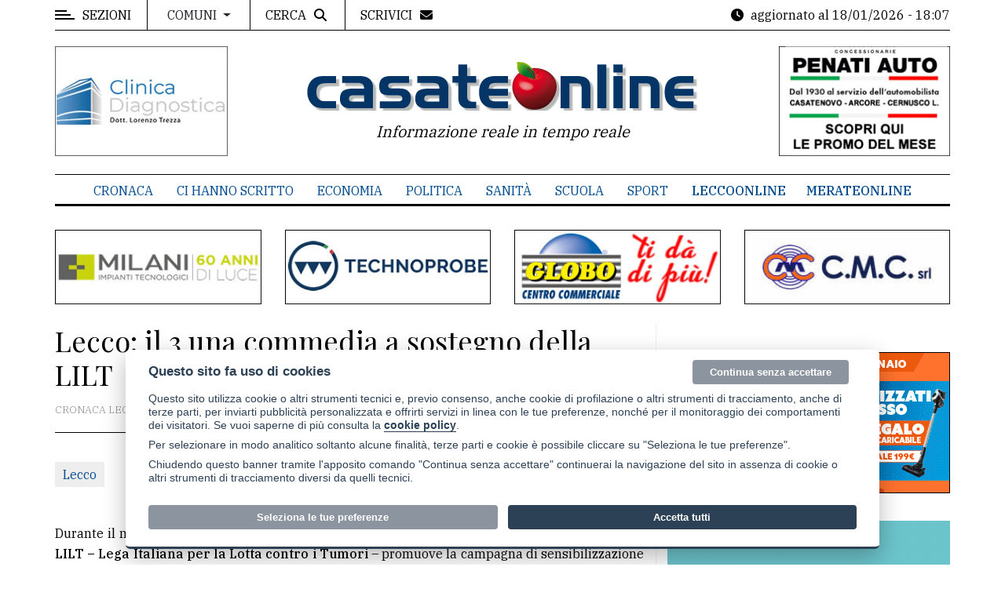

--- FILE ---
content_type: text/html; charset=UTF-8
request_url: https://www.casateonline.it/notizie/140984/lecco-il-3-una-commedia-a-sostegno-della-lilt
body_size: 11157
content:
<!DOCTYPE html>
<html lang="it" xml:lang="it">
<head>
<title>Lecco: il 3 una commedia a sostegno della LILT - Casateonline</title><meta name="Description" content="Durante il mese di novembre, periodo dell’anno dedicato alla prevenzione dei tumori maschili, la LILT – Lega Italiana ..." /><meta name="Keywords" content="" /><link rel="canonical" href="https://www.casateonline.it/notizie/140984/lecco-il-3-una-commedia-a-sostegno-della-lilt"/>		<meta property="og:title" content="Lecco: il 3 una commedia a sostegno della LILT" />
		<meta property="og:type" content="article" />
		<meta property="og:url" content="https://www.casateonline.it/notizie/140984/lecco-il-3-una-commedia-a-sostegno-della-lilt" />
		<meta property="og:image" content="https://www.casateonline.it/img/logo-social-sharing.png" />
		<meta property="og:image:alt" content="Lecco: il 3 una commedia a sostegno della LILT" />
		<meta property="og:description" content="Durante il mese di novembre, periodo dell&rsquo;anno dedicato alla prevenzione dei tumori maschili, la LILT &ndash; Lega Italiana ..." />
		<meta property="og:site_name" content="Casateonline" />
		<meta property="og:locale" content="it_IT" />					<meta property="article:published_time" content="2023-11-24" />
					<meta property="article:modified_time" content="2023-11-24" />
							<meta property="twitter:card" content="summary" />
		<meta property="twitter:title" content="Lecco: il 3 una commedia a sostegno della LILT" />
		<meta property="twitter:description" content="Durante il mese di novembre, periodo dell&rsquo;anno dedicato alla prevenzione dei tumori maschili, la LILT &ndash; Lega Italiana ..." />
		<meta property="twitter:image" content="https://www.casateonline.it/img/logo-social-sharing.png" />
		<meta property="twitter:image:alt" content="Lecco: il 3 una commedia a sostegno della LILT" />
		<meta charset="utf-8">
<meta name="viewport" content="width=device-width, initial-scale=1, shrink-to-fit=no">
<meta name="author" content="Casateonline" />
<link rel="alternate" type="application/rss+xml" title="Casateonline RSS feed" href="https://www.casateonline.it/feed/articoli_RSS.php">

<link rel="apple-touch-icon" sizes="57x57" href="/img/favicons/apple-icon-57x57.png">
<link rel="apple-touch-icon" sizes="60x60" href="/img/favicons/apple-icon-60x60.png">
<link rel="apple-touch-icon" sizes="72x72" href="/img/favicons/apple-icon-72x72.png">
<link rel="apple-touch-icon" sizes="76x76" href="/img/favicons/apple-icon-76x76.png">
<link rel="apple-touch-icon" sizes="114x114" href="/img/favicons/apple-icon-114x114.png">
<link rel="apple-touch-icon" sizes="120x120" href="/img/favicons/apple-icon-120x120.png">
<link rel="apple-touch-icon" sizes="144x144" href="/img/favicons/apple-icon-144x144.png">
<link rel="apple-touch-icon" sizes="152x152" href="/img/favicons/apple-icon-152x152.png">
<link rel="apple-touch-icon" sizes="180x180" href="/img/favicons/apple-icon-180x180.png">
<link rel="icon" type="image/png" sizes="192x192"  href="/img/favicons/android-icon-192x192.png">
<link rel="icon" type="image/png" sizes="32x32" href="/img/favicons/favicon-32x32.png">
<link rel="icon" type="image/png" sizes="96x96" href="/img/favicons/favicon-96x96.png">
<link rel="icon" type="image/png" sizes="16x16" href="/img/favicons/favicon-16x16.png">
<meta name="msapplication-TileColor" content="#ffffff">
<meta name="msapplication-TileImage" content="/img/favicons/ms-icon-144x144.png">
<meta name="theme-color" content="#ffffff">
	<!-- Google Tag Manager -->
    <script data-cookiecategory="analytics">(function(w,d,s,l,i){w[l]=w[l]||[];w[l].push({'gtm.start':
    new Date().getTime(),event:'gtm.js'});var f=d.getElementsByTagName(s)[0],
    j=d.createElement(s),dl=l!='dataLayer'?'&l='+l:'';j.async=true;j.src=
    'https://www.googletagmanager.com/gtm.js?id='+i+dl;f.parentNode.insertBefore(j,f);
    })(window,document,'script','dataLayer','GTM-KFM7X8W');</script>
    <!-- End Google Tag Manager -->
	    <!-- Inizio Codice ShinyStat -->
    <script data-cookiecategory="analytics_tech" async src="//codiceisp.shinystat.com/cgi-bin/getcod.cgi?USER=casateonline&NODW=yes"></script>
    <noscript>
    <a href="http://www.shinystat.com/it/" target="_top">
    <img src="//www.shinystat.com/cgi-bin/shinystat.cgi?USER=casateonline" alt="Statistiche di accesso" style="border:0px" /></a>
    </noscript>
    <!-- Fine Codice ShinyStat -->
    <link href="https://cdn.jsdelivr.net/npm/bootstrap@4.6.1/dist/css/bootstrap.min.css"  media="screen"  type="text/css" rel="stylesheet" /><link href="/css/bootstrap4-fix.css"  type="text/css" rel="stylesheet" /><link href="https://cdn.jsdelivr.net/gh/orestbida/cookieconsent@v2.8.0/dist/cookieconsent.css"  media="screen"  type="text/css" rel="stylesheet" /><link href="https://fonts.googleapis.com/css?family=IBM+Plex+Serif:300,400,500&display=swap"  type="text/css" rel="stylesheet" /><link href="https://fonts.googleapis.com/css?family=Playfair+Display&display=swap"  type="text/css" rel="stylesheet" /><link href="/common/fontawesome-free-6.2.0-web/css/fontawesome.min.css"  type="text/css" rel="stylesheet" /><link href="/common/fontawesome-free-6.2.0-web/css/brands.min.css"  type="text/css" rel="stylesheet" /><link href="/common/fontawesome-free-6.2.0-web/css/solid.min.css"  type="text/css" rel="stylesheet" /><link href="/common/fullcalendar-5.7.0/lib/main.min.css"  type="text/css" rel="stylesheet" /><link href="/assets/css/normalize.css"  type="text/css" rel="stylesheet" /><link href="/assets/css/slicknav.min.css"  type="text/css" rel="stylesheet" /><link href="/assets/css/main.css"  type="text/css" rel="stylesheet" /><link href="/assets/css/responsive.css"  type="text/css" rel="stylesheet" /><link href="/css/struttura.css?v=1.7"  type="text/css" rel="stylesheet" /><link href="/css/struttura-mol1.css?v=1.7"  type="text/css" rel="stylesheet" /><script defer  type="text/javascript" src="/assets/js/modernizr-3.5.0.min.js"></script><script defer  type="text/javascript" src="/common/autoweb/js/main.js"></script><script src="https://code.jquery.com/jquery-1.10.2.min.js" integrity="sha256-C6CB9UYIS9UJeqinPHWTHVqh/E1uhG5Twh+Y5qFQmYg=" crossorigin="anonymous"></script><link href="/common/colorbox/example3/colorbox.css"  type="text/css" rel="stylesheet" /></head>
<body>

		<!-- Google Tag Manager (noscript) -->
    <noscript><iframe src="https://www.googletagmanager.com/ns.html?id=GTM-KFM7X8W"
    height="0" width="0" style="display:none;visibility:hidden"></iframe></noscript>
    <!-- End Google Tag Manager (noscript) -->
	<div id="wrapper">
    <aside id="sidebar-wrapper">
	<div class="sidebar-inner">
		<div class="off-canvas-close"><span>CHIUDI</span></div>

		<div class="sidebar-widget">					
			<div class="widget-title-cover sw-hidden">
				<div class="widget-title">Menu</div>
			</div>
			<ul class="menu" id="sidebar-menu">
				    					<li class="menu-item menu-item-has-children"><a href="#">Editoriale e commenti</a> <span class="fa fa-chevron-down"></span>
    						<ul class="sub-menu">
            			                    			        	<li class="menu-item"><a href="/articoli/r/4/editoriale">Editoriale</a></li>
            			        	            			        	<li class="menu-item"><a href="/articoli/r/5/intervento">Intervento</a></li>
            			        	            			        	<li class="menu-item"><a href="/articoli/r/16/hacker">Hacker</a></li>
            			        	    						</ul>
    					</li>
			        	    					<li class="menu-item menu-item-has-children"><a href="#">Contenuti del sito</a> <span class="fa fa-chevron-down"></span>
    						<ul class="sub-menu">
            			                    			        	<li class="menu-item"><a href="/articoli/r/19/bandi-e-concorsi">Bandi e concorsi</a></li>
            			        	            			        	<li class="menu-item"><a href="/articoli/r/18/cartoline">Cartoline</a></li>
            			        	            			        	<li class="menu-item"><a href="/articoli/r/1/cronaca">Cronaca</a></li>
            			        	            			        	<li class="menu-item"><a href="/articoli/r/10/ci-hanno-scritto">Ci hanno scritto</a></li>
            			        	            			        	<li class="menu-item"><a href="/articoli/r/2/dossier">Dossier</a></li>
            			        	            			        	<li class="menu-item"><a href="/articoli/r/3/economia">Economia</a></li>
            			        	            			        	<li class="menu-item"><a href="/articoli/r/20/lavoro">Lavoro</a></li>
            			        	            			        	<li class="menu-item"><a href="/articoli/r/13/meteo">Meteo</a></li>
            			        	            			        	<li class="menu-item"><a href="/articoli/r/6/politica">Politica</a></li>
            			        	            			        	<li class="menu-item"><a href="/articoli/r/7/sanit-a">Sanità</a></li>
            			        	            			        	<li class="menu-item"><a href="/articoli/r/8/scuola">Scuola</a></li>
            			        	            			        	<li class="menu-item"><a href="/articoli/r/9/sport">Sport</a></li>
            			        	            			        	<li class="menu-item"><a href="/articoli/r/11/voce-ai-partiti">Voce ai partiti</a></li>
            			        	    						</ul>
    					</li>
			        	<li><a href="https://www.casateonline.it/p/appuntamenti/597"   target="_self"  >Appuntamenti</a></li><li><a href="https://www.casateonline.it/p/associazioni/592"   target="_self"  >Associazioni</a></li><li><a href="https://www.3bmeteo.com/meteo/merate"   target="_blank"  >Meteo</a></li>			</ul>				
		</div>
		
		<div class="sidebar-widget">					
			<div class="widget-title-cover sw-hidden"><div class="widget-title">Contatti</div></div>
			<ul id="menu-hidden-testate" class="menu">
				<li class="menu-item"><a href="/pag/595/la-redazione">La redazione</a></li>
				<li class="menu-item"><a href="/p/contatti/479">Scrivici</a></li>
				<li class="menu-item"><a href="/p/contatti-pubblicita/596">Per la tua pubblicità</a></li>
			</ul>
		</div>
		
		<div class="sidebar-widget">					
			<div class="widget-title-cover sw-hidden"><div class="widget-title">Cerca</div></div>
			<ul id="menu-hidden-testate" class="menu">
				<li class="menu-item"><a href="/p/cerca-comune/598">Cerca per comune</a></li>
				<li class="menu-item"><a href="/p/cerca/437">Ricerca avanzata</a></li>
			</ul>
		</div>
		
		<div class="sidebar-widget">					
			<div class="widget-title-cover sw-hidden"><h4 class="widget-title"><span>Le altre testate</span></h4></div>
			<ul id="menu-hidden-testate" class="menu">
				<li class="menu-item mb-2"><a href="https://www.merateonline.it"><img src="/img/logo_merate_sm.png" class="pb-2" alt="Merate Online"></a></li>
				<li class="menu-item"><a href="https://www.leccoonline.com"><img src="/img/logo_lecco_sm.png" alt="Lecco Online"></a></li>
			</ul>
		</div>
		
		<div class="sidebar-widget">					
			<div class="widget-title-cover sw-hidden"><h4 class="widget-title"><span>Privacy</span></h4></div>
			<ul class="menu">
				<li class="menu-item"><a href="/pag/433/informativa-privacy">Privacy policy</a></li>
				<li class="menu-item"><a href="/pag/563/cookie-policy">Cookie policy</a></li>
			</ul>
		</div>
		
	</div> 
</aside>	
	<div id="page-content-wrapper" class="mainContent">
    	
        <div class="container-fluid sticky-topbar">
	<div class="container">
			
		<div class="top_bar margin-15">
			
			<div class="row">

				<div class="col-6 col-md-7">
					<div class="off-canvas-toggle" id="off-canvas-toggle"><span></span><p class="sidebar-open d-none d-sm-inline">SEZIONI</p></div>
					
					<div class="dropdown dropdownHover dd-block dd-comuni d-none d-lg-inline-block">
                      <button class="btn btn-default dropdown-toggle" type="button" data-toggle="dropdown" aria-expanded="false">
                        Comuni
                      </button>
                      <div class="dropdown-menu">
            			            			    <a class="dropdown-item" href="/articoli/l/17/casatenovo">Casatenovo</a>
            			                			    <a class="dropdown-item" href="/articoli/l/59/oggiono">Oggiono</a>
            			                			<a class="dropdown-item" href="/p/cerca-comune/598">altri comuni...</a>
            			<div class="dropdown-divider"></div>
            			<a class="dropdown-item" href="https://www.merateonline.it">Comuni del meratese <span class="fa-solid fa-arrow-up-right-from-square"></span></a>
            			<a class="dropdown-item" href="https://www.leccoonline.com">Comuni del lecchese <span class="fa-solid fa-arrow-up-right-from-square"></span></a>
                      </div>
                    </div>
                    
					<div class="top-search">
						<span class="d-none d-md-inline-block">CERCA</span><i class="fa fa-search"></i>
					</div>
					<div class="top-scrivici">
						<a href="/p/contatti/479"><span class="d-none d-md-inline-block">SCRIVICI</span><i class="fa fa-envelope"></i></a>						
					</div>
					
				</div>
				
				<div class="col-6 col-md-5 searchlinks">
					<div class="time">
    					<i class="fa fa-clock d-none d-sm-inline"></i>
    					<span class="last-update"><span class="d-none d-sm-inline-block">aggiornato al</span> 18/01/2026 - 18:07</span>
					</div>
				</div>

			</div>
			
		</div>
	</div>
</div>

<div class="container-fluid">
	<div class="container">
		<div class="top-search-form margin-15">
			<form id="form_ricerca" name="form_ricerca" action="/articoli" class="search-form" method="get" role="search">
				<div class="row">
					<div class="col-lg-10"> 
						<input type="search" name="s" value="" placeholder="Cerca nel sito..." class="search-field">
					</div>
					<div class="col-lg-2">
						<input type="submit" value="Cerca" class="search-submit">
					</div>
				</div>
			</form>
		</div>
	</div>
</div><div class="container-fluid">
	<div class="container">
		<div class="row">
			<div class="col-12 col-md-12 header">
				            		<div class="row">
            			<div class="col-lg-3 text-left d-none d-lg-block rb">
    						<div id="cartsx" class="carousel slide carousel-fade carrot" data-ride="carousel"><div class="carousel-inner"><div class="carousel-item active" data-interval="5000"><a href="/script/bnout.php?idb=166" target="_blank"><img loading="lazy" src="https://www.casateonline.it/public/banner/banner_testata-49785.jpg"   alt="banner banner_testata-49785.jpg" class="img-fluid" /></a></div><div class="carousel-item " data-interval="5000"><a href="/script/bnout.php?idb=170" target="_blank"><img loading="lazy" src="https://www.casateonline.it/public/banner/bpromomesetestata20204-60732.jpg"   alt="banner bpromomesetestata20204-60732.jpg" class="img-fluid" /></a></div><div class="carousel-item " data-interval="5000"><a href="/script/bnout.php?idb=642" target="_blank"><img loading="lazy" src="https://www.casateonline.it/public/banner/pamalegnomarronetestata-6411.jpg"   alt="banner pamalegnomarronetestata-6411.jpg" class="img-fluid" /></a></div><div class="carousel-item " data-interval="5000"><a href="/script/bnout.php?idb=641" target="_blank"><img loading="lazy" src="https://www.casateonline.it/public/banner/villacedritestata-64779.jpg"   alt="banner villacedritestata-64779.jpg" class="img-fluid" /></a></div><div class="carousel-item " data-interval="5000"><a href="/script/bnout.php?idb=638" target="_blank"><img loading="lazy" src="https://www.casateonline.it/public/banner/krinotestata-18263.jpg"   alt="banner krinotestata-18263.jpg" class="img-fluid" /></a></div><div class="carousel-item " data-interval="5000"><a href="/script/bnout.php?idb=88" target="_blank"><img loading="lazy" src="https://www.casateonline.it/public/banner/cabtestatabig-15274.jpg"   alt="banner cabtestatabig-15274.jpg" class="img-fluid" /></a></div><div class="carousel-item " data-interval="5000"><a href="/script/bnout.php?idb=44" target="_blank"><img loading="lazy" src="https://www.casateonline.it/public/banner/elemastertestata72937-88161.jpg"   alt="banner elemastertestata72937-88161.jpg" class="img-fluid" /></a></div></div></div>            			</div>
							        						<div class="col-lg-6 rl">
									<a href="/" class="logoh"><img src="/img/logo_testata02.png" class="img-fluid" alt="logo Casateonline"></a>
									<p class="tagline">Informazione reale in tempo reale</p>
        						</div>
								            			<div class="col-lg-3 text-right d-none d-lg-block rb">
    						<div id="cartdx" class="carousel slide carousel-fade carrot" data-ride="carousel"><div class="carousel-inner"><div class="carousel-item active" data-interval="5000"><a href="/script/bnout.php?idb=169" target="_blank"><img loading="lazy" src="https://www.casateonline.it/public/banner/bpromomesetestata20204-19297.jpg"   alt="banner bpromomesetestata20204-19297.jpg" class="img-fluid" /></a></div><div class="carousel-item " data-interval="5000"><a href="/script/bnout.php?idb=640" target="_blank"><img loading="lazy" src="https://www.casateonline.it/public/banner/villacedritestata-96375.jpg"   alt="banner villacedritestata-96375.jpg" class="img-fluid" /></a></div><div class="carousel-item " data-interval="5000"><a href="/script/bnout.php?idb=45" target="_blank"><img loading="lazy" src="https://www.casateonline.it/public/banner/pamalegnomarronetestata78392-47192.jpg"   alt="banner pamalegnomarronetestata78392-47192.jpg" class="img-fluid" /></a></div><div class="carousel-item " data-interval="5000"><a href="/script/bnout.php?idb=177" target="_blank"><img loading="lazy" src="https://www.casateonline.it/public/banner/elemastertestata-21890.jpg"   alt="banner elemastertestata-21890.jpg" class="img-fluid" /></a></div><div class="carousel-item " data-interval="5000"><a href="/script/bnout.php?idb=87" target="_blank"><img loading="lazy" src="https://www.casateonline.it/public/banner/cabtestatabig-82460.jpg"   alt="banner cabtestatabig-82460.jpg" class="img-fluid" /></a></div><div class="carousel-item " data-interval="5000"><a href="/script/bnout.php?idb=165" target="_blank"><img loading="lazy" src="https://www.casateonline.it/public/banner/banner_testata-20491.jpg"   alt="banner banner_testata-20491.jpg" class="img-fluid" /></a></div><div class="carousel-item " data-interval="5000"><a href="/script/bnout.php?idb=43" target="_blank"><img loading="lazy" src="https://www.casateonline.it/public/banner/krinotestata77016-28714.jpg"   alt="banner krinotestata77016-28714.jpg" class="img-fluid" /></a></div></div></div>            			</div>
            		</div>
    				                
			</div>
		</div>
	</div>
</div><div class="main-nav section_margin d-none d-lg-block">
	<div class="container-fluid">
		<div class="container">
			<div class="row">
				<div class="col-12 col-md-12 main_nav_cover" id="nav">							
					<ul id="main-menu">
    					    				        	<li><a href="/articoli/r/1/cronaca">Cronaca</a></li>
    				        	    				        	<li><a href="/articoli/r/10/ci-hanno-scritto">Ci hanno scritto</a></li>
    				        	    				        	<li><a href="/articoli/r/3/economia">Economia</a></li>
    				        	    				        	<li><a href="/articoli/r/6/politica">Politica</a></li>
    				        	    				        	<li><a href="/articoli/r/7/sanit-a">Sanità</a></li>
    				        	    				        	<li><a href="/articoli/r/8/scuola">Scuola</a></li>
    				        	    				        	<li><a href="/articoli/r/9/sport">Sport</a></li>
    				        	<li class="evid2"><a href="https://www.leccoonline.com"  class=""  target="_blank"  >LeccoOnline</a></li><li class="evid2"><a href="https://www.merateonline.it"  class=""  target="_blank"  >MerateOnline</a></li>					</ul>
				</div>
			</div>
		</div>
	</div>
</div>
    <div class="container wrbunav">
    	<div class="row"><div class="col-6 col-lg-3 text-center"><div class="bnds"><a href="/script/bnout.php?idb=441" target="_blank"><img loading="lazy" src="https://www.casateonline.it/public/banner/bmilanisottotestata-48587.jpg"   alt="banner bmilanisottotestata-48587.jpg" class="img-fluid" /></a></div></div><div class="col-6 col-lg-3 text-center"><div class="bnds"><a href="/script/bnout.php?idb=213" target="_blank"><img loading="lazy" src="https://www.casateonline.it/public/banner/btechno2025sotto-13297.jpg"   alt="banner btechno2025sotto-13297.jpg" class="img-fluid" /></a></div></div><div class="col-6 col-lg-3 text-center"><div class="bnds"><a href="/script/bnout.php?idb=268" target="_blank"><img loading="lazy" src="https://www.casateonline.it/public/banner/bgloboaprile-88485.jpg"   alt="banner bgloboaprile-88485.jpg" class="img-fluid" /></a></div></div><div class="col-6 col-lg-3 text-center"><div class="bnds"><a href="/script/bnout.php?idb=164" target="_blank"><img loading="lazy" src="https://www.casateonline.it/public/banner/bcmcnew-62106.jpg"   alt="banner bcmcnew-62106.jpg" class="img-fluid" /></a></div></div></div>    </div>
            	
    	<div class="container-fluid">
    		<div class="container">
    			<div class="primary margin-15">
    				<div class="row">
    					<div class="col-lg-8">
    					<article class="articolo section_margin mb-4 isimp0">
	<div class="post-content">
	
		<div class="single-header">
			<h1 class="alith_post_title">Lecco: il 3 una commedia a sostegno della LILT</h1>
			<div class="post_meta">
				<span class="meta_categories" itemprop="itemListElement" itemscope itemtype="https://schema.org/ListItem"><a href="https://www.casateonline.it/articoli/t/36/cronaca-lecchese">Cronaca Lecchese</a></span>
				<span class="meta_date" itemprop="datePublished" content="2026-01-18T20:15:18+0100">venerdì, 24 novembre 2023 - 14:21</span>
			</div>
		</div>

		<div class="single-content">
    		    		<div class="row">
    			<div class="col-sm-7">
            		            			<div class="post-tags"> 
            				<div class="post-tags-inner"> 
            					<a href="/articoli/l/44/lecco">Lecco</a>            				</div>
            			</div>
                    	        	    </div>
    			<div class="col-sm-5" id="articolo-share">
    				<!-- AddToAny BEGIN -->
<div class="a2a_kit a2a_kit_size_32 a2a_default_style">
<a class="a2a_button_facebook"></a>
<a class="a2a_button_x"></a>
<a class="a2a_button_linkedin"></a>
<a class="a2a_button_whatsapp"></a>
<a class="a2a_button_telegram"></a>
<a class="a2a_button_email"></a>
<a class="a2a_button_print"></a>
<a class="a2a_dd" href="https://www.addtoany.com/share"></a>
</div>
<script>
var a2a_config = a2a_config || {};
a2a_config.locale = "it";
a2a_config.num_services = 12;
</script>
<script async src="https://static.addtoany.com/menu/page.js"></script>
<!-- AddToAny END --> 
        	    </div>
    	    </div>
    	    
						
    		<div class="testo my-4">
    			Durante il mese di novembre, periodo dell&rsquo;anno dedicato alla prevenzione dei tumori maschili, la <strong>LILT &ndash; Lega Italiana per la Lotta contro i Tumori </strong>&ndash; promuove la campagna di sensibilizzazione focalizzata sulle patologie tumorali della sfera genitale maschile.<br /><br />A conclusione dell&rsquo;iniziativa Nastro Blu &ndash; LILT for Men &nbsp;in programma dal 18 al 26 novembre, per incentivare le visite di controllo presso gli ambulatori LILT distribuiti su proprio territorio provinciale e diffondere conoscenza su queste patologie, la LILT Associazione Provinciale di Lecco organizza lo spettacolo LO SCIACALLO E&rsquo; UN MAMMIFERO, del Gruppo avanzato IlfiloTeatro con la Regia di Michela Giusto, in programma domenica <strong>3 dicembre </strong>ore 18 presso il Teatro Pertini a Lecco.<br /><br />Una commedia dal gusto dolceamaro ambientata nella realt&agrave; della working class operaia canadese degli anni &rsquo;60 che a tratti rispecchia lo stato della societ&agrave; attuale fatto di speranze disilluse e obiettivi futili.<br /><br />L&rsquo;iniziativa &egrave; promossa a sostegno delle attivit&agrave; LILT per la prevenzione oncologica e rivolte al territorio provinciale.<br /><div><img style="display: block; margin-left: auto; margin-right: auto;" src="/public/filemanager/pub_files/2023/Novembre/locandinaLecco_1_.jpg" alt="locandinaLecco_1_.jpg (85 KB)" width="584" height="800" /></div>    		</div>
    		<div class="sign-update">
        		<img src="https://www.casateonline.it/img/logo_mela.jpg">   			</div>
   			    	        <div class="alith_post_except wrAppTxt">
    	        	<div class="lbl"><span class="fa fa-calendar-days"></span> Date evento</div>
        	                    	            <div>
            	            	domenica, 03 dicembre 2023            	            </div>
            	                	        </div>
    	        				<div class="post-tags section_margin_40 bottomWidget">
       				<div class="post-tags-inner"> 
													<a href="https://www.casateonline.it/articoli/tag/lilt">#lilt</a>
						    							<a href="https://www.casateonline.it/articoli/tag/liltformen">#liltformen</a>
						      
					</div>
				</div>
        				</div>
        			<div class="single-comment">
				<section id="comments">
					<div class="comments-inner clr">
						<div class="comment-respond" id="respond">
							<div class="comment-reply-title" id="reply-title">Invia un messaggio alla redazione <small><a href="#respond" id="cancel-comment-reply-link" rel="nofollow"><i class="fa fa-times"></i></a></small></div>
                   			<p class="comment-notes"><span id="email-notes">Il tuo indirizzo email ed eventuali dati personali non verranno pubblicati.</span></p>
							                    		<form class="comment-form" action="/notizie/140984/lecco-il-3-una-commedia-a-sostegno-della-lilt#fca" method="post" enctype="multipart/form-data" name="fca" id="fca">
							  			<input name="id_iscritto" type="hidden" id="id_iscritto" class="" value="0">
									  			<input name="id_articolo" type="hidden" id="id_articolo" class="" value="140984">
									  			<input name="articolo" type="hidden" id="articolo" class="" value="Lecco: il 3 una commedia a sostegno della LILT">
									  	<div class="row">
    								<div class="comment-form-author col-sm-12 col-md-6"> 
    								 			<div class="mb-3 ">
						<label class="col-form-label form-label form-label-outside" for="nome">Nome *</label>
						<div class="">
				<input name="nome"     type="text" id="nome" class="form-control  " value="">
			</div>
		</div>
		    								</div>
    								<div class="comment-form-email col-sm-12 col-md-6">
    								 			<div class="mb-3 ">
						<label class="col-form-label form-label form-label-outside" for="email">Email</label>
						<div class="">
				<input name="email"     type="email" id="email" class="form-control  " value="">
			</div>
		</div>
		    								</div>
							  	</div>
							  	<p class="comment-form-comment">
											<div class="mb-3 ">
						<label class="col-form-label form-label form-label-outside" for="messaggio">Messaggio *</label>
						<div class="">
				<textarea name="messaggio"     id="messaggio" rows="5" class="form-control  "></textarea>
			</div>
		</div>
									  	</p>
							  				<label class="form-check-label mb-2 small" for="privacy">Ai sensi e per gli effetti degli artt. 6 e 13 del Regolamento UE 2016/679 dichiaro di aver preso visione <a href="/pag/433/informativa-privacy">dell'informativa sul trattamento dei dati personali di Casateonline</a>, in particolare della finalità:<br>
- Richiesta di contatto o richiesta di informazioni<br>
- Pubblicazione: le informazioni contenute nel messaggio potrebbero essere utilizzate a fini di pubblicazione</label>
					<div class="mb-3 ">
			<div class="">
									<div class="form-check form-check-inline">
						<input  type="radio" name="privacy" id="privacy0" value="1" class="form-check-input  " >
						<label class="form-check-label" for="privacy0">Dichiaro di aver preso visione dell'informativa sopracitata</label>
					</div>
								</div>
		</div>
									  			<div class="mb-3 ">
			<div class="">
				<div class="g-recaptcha"  data-sitekey="6LdJiYMqAAAAANbivgiqI3HaUVSQbgNaSusa9SsY"></div>
			</div>
		</div>
									  
							  	<p class="form-submit">
							  				<div class="mb-3 ">
			<div class="">
				<button type="submit" class="submit" name="button" id="button">Invia messaggio</button>
			</div>
		</div>
										</p>
                    		</form>						   
						   
						</div>
					</div>
				</section>
			</section>
						<div class="d-none d-sm-block">
				<script type="text/plain" data-cookiecategory="marketing" async src="//pagead2.googlesyndication.com/pagead/js/adsbygoogle.js"></script>
<ins class="adsbygoogle"
     style="display:block"
     data-ad-client="ca-pub-4688382097449325"
     data-ad-slot="2720925129"
     data-ad-format="auto"
     data-full-width-responsive="true"></ins>
<script>
(adsbygoogle = window.adsbygoogle || []).push({});
</script>			</div>
					
	</div>	
</article>

	</div>
        		<aside class="col-lg-4 sidebar_right">
        			<div class="sidebar-widget b">
	</div><div class="sidebar-widget b">
	<a href="/script/bnout.php?idb=651" target="_blank"><img loading="lazy" src="https://www.casateonline.it/public/banner/brivagennaio2026-50048.gif"   alt="banner brivagennaio2026-50048.gif" class="img-fluid" /></a></div><div class="sidebar-widget b">
	<a href="/script/bnout.php?idb=636" target="_blank"><img loading="lazy" src="https://www.casateonline.it/public/banner/bsileadicembre-31645.gif"   alt="banner bsileadicembre-31645.gif" class="img-fluid" /></a></div><div class="sidebar-widget b">
	<a href="/script/bnout.php?idb=32" target="_blank"><img loading="lazy" src="https://www.casateonline.it/public/banner/villacedricornicedx8218-46805.jpg"   alt="banner villacedricornicedx8218-46805.jpg" class="img-fluid" /></a></div><div class="sidebar-widget b">
	<a href="/script/bnout.php?idb=470" target="_blank"><img loading="lazy" src="https://www.casateonline.it/public/banner/bapprofondimentikun_3-70987.jpg"   alt="banner bapprofondimentikun_3-70987.jpg" class="img-fluid" /></a></div>    <div class="sidebar-widget">
    	<div class="widget-title-cover"><h4 class="widget-title"><span>Cerco e offro lavoro</span></h4></div>
    	<div class="latest_style_2_item_first">	
    		<div class="latest_style_2">
                <div class="art_col_item art_side_cartlett">
    				<a href="/articoli/r/20/lavoro"><img alt="Offerte e richieste di lavoro" src="/img/cerco-offro-lavoro.jpg"></a>
    			</div>
        	</div>
    	</div>
	</div>
	    <div class="sidebar-widget">
    	<div class="widget-title-cover"><h4 class="widget-title"><span>Cartolina</span></h4></div>
    	<div class="latest_style_2_item_first">	
    		<div class="latest_style_2">
                <div class="art_col_item art_side_cartlett">
    				<a href="/notizie/152945/monticello-opere-d-arte-lungo-la-strada-panoramica"><img alt="Monticello: opere d'arte lungo la strada panoramica" src="/public/filemanager/pub_files/2026/Gennaio/monticellotrovante.jpg"></a>
    			</div>
        	</div>
    	</div>
	</div>
	    <div class="sidebar-widget">
    	<div class="widget-title-cover"><h4 class="widget-title"><span>Lettori in vetrina</span></h4></div>
    	<div class="latest_style_2_item_first">	
    		<div class="latest_style_2">
                <div class="art_col_item art_side_cartlett">
    				<a href="/notizie/152568/la-nativit-a-a-villa-raverio-di-besana"><img alt="La natività a Villa Raverio di Besana" src="/public/filemanager/pub_files/2025/Dicembre/presepipietrovillapr.jpg"></a>
    			</div>
        	</div>
    	</div>
	</div>
	<div id="altreRubriche">
    </div>	<div class="sidebar-widget">
    	<script type="text/plain" data-cookiecategory="marketing" async src="//pagead2.googlesyndication.com/pagead/js/adsbygoogle.js"></script>
<ins class="adsbygoogle"
     style="display:block"
     data-ad-client="ca-pub-4688382097449325"
     data-ad-slot="2720925129"
     data-ad-format="auto"
     data-full-width-responsive="true"></ins>
<script>
(adsbygoogle = window.adsbygoogle || []).push({});
</script>	</div>
            		</aside>
				
			</div>

    	</div>
	</div>
</div><footer class="mt-4 mb-5 container-fluid alith_footer_right_reserved">
	<div class="container">
		<div class="margin-15 btop pt-3">

    		<div class="row">
    			<div class="col-lg-8">
            		<div class="vcard">
            			<strong><span class="fn org">Merateonline S.r.l.</span></strong> - <span class="adr">Via Carlo Baslini 5, 23807 - Merate (LC)</span> - P.IVA 02533410136            			<div class="mt-2">Telefono: <span class="tel">039 9902881</span> - Whatsapp: 351 3481257 - E-mail: redazione@casateonline.it</div>
            		</div>
    				<ul class="mt-2 list-unstyled foolinks">
    					<li ><a href="https://www.casateonline.it/pag/595/la-redazione"   target="_self"  >La redazione</a></li><li class="evid2"><a href="https://www.leccoonline.com"   target="_blank"  >LeccoOnline</a></li><li class="evid2"><a href="https://www.merateonline.it"   target="_blank"  >MerateOnline</a></li>    					<li><a href="/feed/articoli_RSS.php">RSS</a></li>
    					<li class="lastlink">Made by <a href="https://www.vipsrl.com" target="_blank">VIP</a></li>
    				</ul>
    				<ul class="list-unstyled foolinks">
            			<li><a href="/pag/433/informativa-privacy">Privacy policy</a></li>
            			<li><a href="/pag/563/cookie-policy">Cookie policy</a></li>
            			<li class="lastlink"><a href="#" type="button" data-cc="c-settings">Rivedi le tue scelte sui cookie</a></li>
    				</ul>
    			</div>
    			<div class="col-lg-4 foolinksr">
            		<img src="/img/logo_testata02.png" class="d-none d-sm-inline img-fluid" alt="logo Casateonline">
            		<div class="mt-4">
            			<a href="/p/contatti/479" class="btn btn-alith mr-2">Scrivici</a>
            			<a href="/p/contatti-pubblicita/596" class="btn btn-alith">Per la tua pubblicità</a>
            		</div>
    			</div>
    		</div>
    
    		<div class="mt-3">
    			<hr>
    			© Copyright Merateonline S.r.l. - Tutti i diritti riservati. E' proibita la riproduzione e pubblicazione anche parziale di testi, articoli e immagini senza la preventiva autorizzazione scritta dell'editore. RI Lecco numero Rea LC 291.277 - Capitale sociale 10.329,14 €
    		</div>
    		
		</div>
	</div>
</footer>

<div class="gototop js-top">
	<a href="#" class="js-gotop"><span></span></a>
</div><script>
var site_lan = 'it';
var pag_contatti = '/p/contatti/479';
var pag_cookies = '/pag/563/cookie-policy';
</script>
<script   type="text/javascript" src="https://cdn.jsdelivr.net/npm/bootstrap@4.6.1/dist/js/bootstrap.bundle.js"></script><script   type="text/javascript" src="/assets/js/jquery.waypoints.min.js"></script><script   type="text/javascript" src="/assets/js/jquery.slicknav.min.js"></script><script   type="text/javascript" src="/assets/js/masonry.pkgd.min.js"></script><script   type="text/javascript" src="/assets/js/main.js"></script><script   type="text/javascript" src="/assets/js/smart-sticky.js"></script><script   type="text/javascript" src="/assets/js/theia-sticky-sidebar.js"></script><script   type="text/javascript" src="/common/jquery/viewport-checker-master/dist/jquery.viewportchecker.min.js"></script><script   type="text/javascript" src="https://cdn.jsdelivr.net/gh/orestbida/cookieconsent@v2.8.0/dist/cookieconsent.js"></script><script   type="text/javascript" src="/js/cookieconsent_init.js"></script><script   type="text/javascript" src="/common/fullcalendar-5.7.0/lib/main.min.js"></script><script   type="text/javascript" src="/common/fullcalendar-5.7.0/lib/locales/it.js"></script><script   type="text/javascript" src="/common/fullcalendar-5.7.0/lib/locales/en-gb.js"></script><script   type="text/javascript" src="/common/fullcalendar-5.7.0/popper.min.js"></script><script   type="text/javascript" src="/common/fullcalendar-5.7.0/tooltip.min.js"></script><script   type="text/javascript" src="/js/jquery.config.js"></script>		<script type="application/ld+json">
		{
  			"@context": "http://schema.org",
  			"@type": "WebSite",
  			"url": "https://www.casateonline.it",
  			"potentialAction": {
    			"@type": "SearchAction",
    			"target": "https://www.casateonline.it/cerca?ct={ct}",
    			"query-input": "required name=ct"
  			}
		}
		</script>
		<script   type="text/javascript" src="/common/colorbox/jquery.colorbox-min.js"></script>		<script type="text/javascript">
			$(document).ready(function() {
				$("a[rel='140984']").colorbox(
					{title:'',transition:'none', previous:'precedente',next:'successiva',current:'{current} / {total}', opacity:0.75, maxWidth:'95%', maxHeight:'95%'}				);
			});
		</script>
		<script src='https://www.google.com/recaptcha/api.js?hl=it'></script>
</body>
</html>

--- FILE ---
content_type: text/html; charset=utf-8
request_url: https://www.google.com/recaptcha/api2/anchor?ar=1&k=6LdJiYMqAAAAANbivgiqI3HaUVSQbgNaSusa9SsY&co=aHR0cHM6Ly93d3cuY2FzYXRlb25saW5lLml0OjQ0Mw..&hl=it&v=PoyoqOPhxBO7pBk68S4YbpHZ&size=normal&anchor-ms=20000&execute-ms=30000&cb=ulnx70m1e54f
body_size: 49567
content:
<!DOCTYPE HTML><html dir="ltr" lang="it"><head><meta http-equiv="Content-Type" content="text/html; charset=UTF-8">
<meta http-equiv="X-UA-Compatible" content="IE=edge">
<title>reCAPTCHA</title>
<style type="text/css">
/* cyrillic-ext */
@font-face {
  font-family: 'Roboto';
  font-style: normal;
  font-weight: 400;
  font-stretch: 100%;
  src: url(//fonts.gstatic.com/s/roboto/v48/KFO7CnqEu92Fr1ME7kSn66aGLdTylUAMa3GUBHMdazTgWw.woff2) format('woff2');
  unicode-range: U+0460-052F, U+1C80-1C8A, U+20B4, U+2DE0-2DFF, U+A640-A69F, U+FE2E-FE2F;
}
/* cyrillic */
@font-face {
  font-family: 'Roboto';
  font-style: normal;
  font-weight: 400;
  font-stretch: 100%;
  src: url(//fonts.gstatic.com/s/roboto/v48/KFO7CnqEu92Fr1ME7kSn66aGLdTylUAMa3iUBHMdazTgWw.woff2) format('woff2');
  unicode-range: U+0301, U+0400-045F, U+0490-0491, U+04B0-04B1, U+2116;
}
/* greek-ext */
@font-face {
  font-family: 'Roboto';
  font-style: normal;
  font-weight: 400;
  font-stretch: 100%;
  src: url(//fonts.gstatic.com/s/roboto/v48/KFO7CnqEu92Fr1ME7kSn66aGLdTylUAMa3CUBHMdazTgWw.woff2) format('woff2');
  unicode-range: U+1F00-1FFF;
}
/* greek */
@font-face {
  font-family: 'Roboto';
  font-style: normal;
  font-weight: 400;
  font-stretch: 100%;
  src: url(//fonts.gstatic.com/s/roboto/v48/KFO7CnqEu92Fr1ME7kSn66aGLdTylUAMa3-UBHMdazTgWw.woff2) format('woff2');
  unicode-range: U+0370-0377, U+037A-037F, U+0384-038A, U+038C, U+038E-03A1, U+03A3-03FF;
}
/* math */
@font-face {
  font-family: 'Roboto';
  font-style: normal;
  font-weight: 400;
  font-stretch: 100%;
  src: url(//fonts.gstatic.com/s/roboto/v48/KFO7CnqEu92Fr1ME7kSn66aGLdTylUAMawCUBHMdazTgWw.woff2) format('woff2');
  unicode-range: U+0302-0303, U+0305, U+0307-0308, U+0310, U+0312, U+0315, U+031A, U+0326-0327, U+032C, U+032F-0330, U+0332-0333, U+0338, U+033A, U+0346, U+034D, U+0391-03A1, U+03A3-03A9, U+03B1-03C9, U+03D1, U+03D5-03D6, U+03F0-03F1, U+03F4-03F5, U+2016-2017, U+2034-2038, U+203C, U+2040, U+2043, U+2047, U+2050, U+2057, U+205F, U+2070-2071, U+2074-208E, U+2090-209C, U+20D0-20DC, U+20E1, U+20E5-20EF, U+2100-2112, U+2114-2115, U+2117-2121, U+2123-214F, U+2190, U+2192, U+2194-21AE, U+21B0-21E5, U+21F1-21F2, U+21F4-2211, U+2213-2214, U+2216-22FF, U+2308-230B, U+2310, U+2319, U+231C-2321, U+2336-237A, U+237C, U+2395, U+239B-23B7, U+23D0, U+23DC-23E1, U+2474-2475, U+25AF, U+25B3, U+25B7, U+25BD, U+25C1, U+25CA, U+25CC, U+25FB, U+266D-266F, U+27C0-27FF, U+2900-2AFF, U+2B0E-2B11, U+2B30-2B4C, U+2BFE, U+3030, U+FF5B, U+FF5D, U+1D400-1D7FF, U+1EE00-1EEFF;
}
/* symbols */
@font-face {
  font-family: 'Roboto';
  font-style: normal;
  font-weight: 400;
  font-stretch: 100%;
  src: url(//fonts.gstatic.com/s/roboto/v48/KFO7CnqEu92Fr1ME7kSn66aGLdTylUAMaxKUBHMdazTgWw.woff2) format('woff2');
  unicode-range: U+0001-000C, U+000E-001F, U+007F-009F, U+20DD-20E0, U+20E2-20E4, U+2150-218F, U+2190, U+2192, U+2194-2199, U+21AF, U+21E6-21F0, U+21F3, U+2218-2219, U+2299, U+22C4-22C6, U+2300-243F, U+2440-244A, U+2460-24FF, U+25A0-27BF, U+2800-28FF, U+2921-2922, U+2981, U+29BF, U+29EB, U+2B00-2BFF, U+4DC0-4DFF, U+FFF9-FFFB, U+10140-1018E, U+10190-1019C, U+101A0, U+101D0-101FD, U+102E0-102FB, U+10E60-10E7E, U+1D2C0-1D2D3, U+1D2E0-1D37F, U+1F000-1F0FF, U+1F100-1F1AD, U+1F1E6-1F1FF, U+1F30D-1F30F, U+1F315, U+1F31C, U+1F31E, U+1F320-1F32C, U+1F336, U+1F378, U+1F37D, U+1F382, U+1F393-1F39F, U+1F3A7-1F3A8, U+1F3AC-1F3AF, U+1F3C2, U+1F3C4-1F3C6, U+1F3CA-1F3CE, U+1F3D4-1F3E0, U+1F3ED, U+1F3F1-1F3F3, U+1F3F5-1F3F7, U+1F408, U+1F415, U+1F41F, U+1F426, U+1F43F, U+1F441-1F442, U+1F444, U+1F446-1F449, U+1F44C-1F44E, U+1F453, U+1F46A, U+1F47D, U+1F4A3, U+1F4B0, U+1F4B3, U+1F4B9, U+1F4BB, U+1F4BF, U+1F4C8-1F4CB, U+1F4D6, U+1F4DA, U+1F4DF, U+1F4E3-1F4E6, U+1F4EA-1F4ED, U+1F4F7, U+1F4F9-1F4FB, U+1F4FD-1F4FE, U+1F503, U+1F507-1F50B, U+1F50D, U+1F512-1F513, U+1F53E-1F54A, U+1F54F-1F5FA, U+1F610, U+1F650-1F67F, U+1F687, U+1F68D, U+1F691, U+1F694, U+1F698, U+1F6AD, U+1F6B2, U+1F6B9-1F6BA, U+1F6BC, U+1F6C6-1F6CF, U+1F6D3-1F6D7, U+1F6E0-1F6EA, U+1F6F0-1F6F3, U+1F6F7-1F6FC, U+1F700-1F7FF, U+1F800-1F80B, U+1F810-1F847, U+1F850-1F859, U+1F860-1F887, U+1F890-1F8AD, U+1F8B0-1F8BB, U+1F8C0-1F8C1, U+1F900-1F90B, U+1F93B, U+1F946, U+1F984, U+1F996, U+1F9E9, U+1FA00-1FA6F, U+1FA70-1FA7C, U+1FA80-1FA89, U+1FA8F-1FAC6, U+1FACE-1FADC, U+1FADF-1FAE9, U+1FAF0-1FAF8, U+1FB00-1FBFF;
}
/* vietnamese */
@font-face {
  font-family: 'Roboto';
  font-style: normal;
  font-weight: 400;
  font-stretch: 100%;
  src: url(//fonts.gstatic.com/s/roboto/v48/KFO7CnqEu92Fr1ME7kSn66aGLdTylUAMa3OUBHMdazTgWw.woff2) format('woff2');
  unicode-range: U+0102-0103, U+0110-0111, U+0128-0129, U+0168-0169, U+01A0-01A1, U+01AF-01B0, U+0300-0301, U+0303-0304, U+0308-0309, U+0323, U+0329, U+1EA0-1EF9, U+20AB;
}
/* latin-ext */
@font-face {
  font-family: 'Roboto';
  font-style: normal;
  font-weight: 400;
  font-stretch: 100%;
  src: url(//fonts.gstatic.com/s/roboto/v48/KFO7CnqEu92Fr1ME7kSn66aGLdTylUAMa3KUBHMdazTgWw.woff2) format('woff2');
  unicode-range: U+0100-02BA, U+02BD-02C5, U+02C7-02CC, U+02CE-02D7, U+02DD-02FF, U+0304, U+0308, U+0329, U+1D00-1DBF, U+1E00-1E9F, U+1EF2-1EFF, U+2020, U+20A0-20AB, U+20AD-20C0, U+2113, U+2C60-2C7F, U+A720-A7FF;
}
/* latin */
@font-face {
  font-family: 'Roboto';
  font-style: normal;
  font-weight: 400;
  font-stretch: 100%;
  src: url(//fonts.gstatic.com/s/roboto/v48/KFO7CnqEu92Fr1ME7kSn66aGLdTylUAMa3yUBHMdazQ.woff2) format('woff2');
  unicode-range: U+0000-00FF, U+0131, U+0152-0153, U+02BB-02BC, U+02C6, U+02DA, U+02DC, U+0304, U+0308, U+0329, U+2000-206F, U+20AC, U+2122, U+2191, U+2193, U+2212, U+2215, U+FEFF, U+FFFD;
}
/* cyrillic-ext */
@font-face {
  font-family: 'Roboto';
  font-style: normal;
  font-weight: 500;
  font-stretch: 100%;
  src: url(//fonts.gstatic.com/s/roboto/v48/KFO7CnqEu92Fr1ME7kSn66aGLdTylUAMa3GUBHMdazTgWw.woff2) format('woff2');
  unicode-range: U+0460-052F, U+1C80-1C8A, U+20B4, U+2DE0-2DFF, U+A640-A69F, U+FE2E-FE2F;
}
/* cyrillic */
@font-face {
  font-family: 'Roboto';
  font-style: normal;
  font-weight: 500;
  font-stretch: 100%;
  src: url(//fonts.gstatic.com/s/roboto/v48/KFO7CnqEu92Fr1ME7kSn66aGLdTylUAMa3iUBHMdazTgWw.woff2) format('woff2');
  unicode-range: U+0301, U+0400-045F, U+0490-0491, U+04B0-04B1, U+2116;
}
/* greek-ext */
@font-face {
  font-family: 'Roboto';
  font-style: normal;
  font-weight: 500;
  font-stretch: 100%;
  src: url(//fonts.gstatic.com/s/roboto/v48/KFO7CnqEu92Fr1ME7kSn66aGLdTylUAMa3CUBHMdazTgWw.woff2) format('woff2');
  unicode-range: U+1F00-1FFF;
}
/* greek */
@font-face {
  font-family: 'Roboto';
  font-style: normal;
  font-weight: 500;
  font-stretch: 100%;
  src: url(//fonts.gstatic.com/s/roboto/v48/KFO7CnqEu92Fr1ME7kSn66aGLdTylUAMa3-UBHMdazTgWw.woff2) format('woff2');
  unicode-range: U+0370-0377, U+037A-037F, U+0384-038A, U+038C, U+038E-03A1, U+03A3-03FF;
}
/* math */
@font-face {
  font-family: 'Roboto';
  font-style: normal;
  font-weight: 500;
  font-stretch: 100%;
  src: url(//fonts.gstatic.com/s/roboto/v48/KFO7CnqEu92Fr1ME7kSn66aGLdTylUAMawCUBHMdazTgWw.woff2) format('woff2');
  unicode-range: U+0302-0303, U+0305, U+0307-0308, U+0310, U+0312, U+0315, U+031A, U+0326-0327, U+032C, U+032F-0330, U+0332-0333, U+0338, U+033A, U+0346, U+034D, U+0391-03A1, U+03A3-03A9, U+03B1-03C9, U+03D1, U+03D5-03D6, U+03F0-03F1, U+03F4-03F5, U+2016-2017, U+2034-2038, U+203C, U+2040, U+2043, U+2047, U+2050, U+2057, U+205F, U+2070-2071, U+2074-208E, U+2090-209C, U+20D0-20DC, U+20E1, U+20E5-20EF, U+2100-2112, U+2114-2115, U+2117-2121, U+2123-214F, U+2190, U+2192, U+2194-21AE, U+21B0-21E5, U+21F1-21F2, U+21F4-2211, U+2213-2214, U+2216-22FF, U+2308-230B, U+2310, U+2319, U+231C-2321, U+2336-237A, U+237C, U+2395, U+239B-23B7, U+23D0, U+23DC-23E1, U+2474-2475, U+25AF, U+25B3, U+25B7, U+25BD, U+25C1, U+25CA, U+25CC, U+25FB, U+266D-266F, U+27C0-27FF, U+2900-2AFF, U+2B0E-2B11, U+2B30-2B4C, U+2BFE, U+3030, U+FF5B, U+FF5D, U+1D400-1D7FF, U+1EE00-1EEFF;
}
/* symbols */
@font-face {
  font-family: 'Roboto';
  font-style: normal;
  font-weight: 500;
  font-stretch: 100%;
  src: url(//fonts.gstatic.com/s/roboto/v48/KFO7CnqEu92Fr1ME7kSn66aGLdTylUAMaxKUBHMdazTgWw.woff2) format('woff2');
  unicode-range: U+0001-000C, U+000E-001F, U+007F-009F, U+20DD-20E0, U+20E2-20E4, U+2150-218F, U+2190, U+2192, U+2194-2199, U+21AF, U+21E6-21F0, U+21F3, U+2218-2219, U+2299, U+22C4-22C6, U+2300-243F, U+2440-244A, U+2460-24FF, U+25A0-27BF, U+2800-28FF, U+2921-2922, U+2981, U+29BF, U+29EB, U+2B00-2BFF, U+4DC0-4DFF, U+FFF9-FFFB, U+10140-1018E, U+10190-1019C, U+101A0, U+101D0-101FD, U+102E0-102FB, U+10E60-10E7E, U+1D2C0-1D2D3, U+1D2E0-1D37F, U+1F000-1F0FF, U+1F100-1F1AD, U+1F1E6-1F1FF, U+1F30D-1F30F, U+1F315, U+1F31C, U+1F31E, U+1F320-1F32C, U+1F336, U+1F378, U+1F37D, U+1F382, U+1F393-1F39F, U+1F3A7-1F3A8, U+1F3AC-1F3AF, U+1F3C2, U+1F3C4-1F3C6, U+1F3CA-1F3CE, U+1F3D4-1F3E0, U+1F3ED, U+1F3F1-1F3F3, U+1F3F5-1F3F7, U+1F408, U+1F415, U+1F41F, U+1F426, U+1F43F, U+1F441-1F442, U+1F444, U+1F446-1F449, U+1F44C-1F44E, U+1F453, U+1F46A, U+1F47D, U+1F4A3, U+1F4B0, U+1F4B3, U+1F4B9, U+1F4BB, U+1F4BF, U+1F4C8-1F4CB, U+1F4D6, U+1F4DA, U+1F4DF, U+1F4E3-1F4E6, U+1F4EA-1F4ED, U+1F4F7, U+1F4F9-1F4FB, U+1F4FD-1F4FE, U+1F503, U+1F507-1F50B, U+1F50D, U+1F512-1F513, U+1F53E-1F54A, U+1F54F-1F5FA, U+1F610, U+1F650-1F67F, U+1F687, U+1F68D, U+1F691, U+1F694, U+1F698, U+1F6AD, U+1F6B2, U+1F6B9-1F6BA, U+1F6BC, U+1F6C6-1F6CF, U+1F6D3-1F6D7, U+1F6E0-1F6EA, U+1F6F0-1F6F3, U+1F6F7-1F6FC, U+1F700-1F7FF, U+1F800-1F80B, U+1F810-1F847, U+1F850-1F859, U+1F860-1F887, U+1F890-1F8AD, U+1F8B0-1F8BB, U+1F8C0-1F8C1, U+1F900-1F90B, U+1F93B, U+1F946, U+1F984, U+1F996, U+1F9E9, U+1FA00-1FA6F, U+1FA70-1FA7C, U+1FA80-1FA89, U+1FA8F-1FAC6, U+1FACE-1FADC, U+1FADF-1FAE9, U+1FAF0-1FAF8, U+1FB00-1FBFF;
}
/* vietnamese */
@font-face {
  font-family: 'Roboto';
  font-style: normal;
  font-weight: 500;
  font-stretch: 100%;
  src: url(//fonts.gstatic.com/s/roboto/v48/KFO7CnqEu92Fr1ME7kSn66aGLdTylUAMa3OUBHMdazTgWw.woff2) format('woff2');
  unicode-range: U+0102-0103, U+0110-0111, U+0128-0129, U+0168-0169, U+01A0-01A1, U+01AF-01B0, U+0300-0301, U+0303-0304, U+0308-0309, U+0323, U+0329, U+1EA0-1EF9, U+20AB;
}
/* latin-ext */
@font-face {
  font-family: 'Roboto';
  font-style: normal;
  font-weight: 500;
  font-stretch: 100%;
  src: url(//fonts.gstatic.com/s/roboto/v48/KFO7CnqEu92Fr1ME7kSn66aGLdTylUAMa3KUBHMdazTgWw.woff2) format('woff2');
  unicode-range: U+0100-02BA, U+02BD-02C5, U+02C7-02CC, U+02CE-02D7, U+02DD-02FF, U+0304, U+0308, U+0329, U+1D00-1DBF, U+1E00-1E9F, U+1EF2-1EFF, U+2020, U+20A0-20AB, U+20AD-20C0, U+2113, U+2C60-2C7F, U+A720-A7FF;
}
/* latin */
@font-face {
  font-family: 'Roboto';
  font-style: normal;
  font-weight: 500;
  font-stretch: 100%;
  src: url(//fonts.gstatic.com/s/roboto/v48/KFO7CnqEu92Fr1ME7kSn66aGLdTylUAMa3yUBHMdazQ.woff2) format('woff2');
  unicode-range: U+0000-00FF, U+0131, U+0152-0153, U+02BB-02BC, U+02C6, U+02DA, U+02DC, U+0304, U+0308, U+0329, U+2000-206F, U+20AC, U+2122, U+2191, U+2193, U+2212, U+2215, U+FEFF, U+FFFD;
}
/* cyrillic-ext */
@font-face {
  font-family: 'Roboto';
  font-style: normal;
  font-weight: 900;
  font-stretch: 100%;
  src: url(//fonts.gstatic.com/s/roboto/v48/KFO7CnqEu92Fr1ME7kSn66aGLdTylUAMa3GUBHMdazTgWw.woff2) format('woff2');
  unicode-range: U+0460-052F, U+1C80-1C8A, U+20B4, U+2DE0-2DFF, U+A640-A69F, U+FE2E-FE2F;
}
/* cyrillic */
@font-face {
  font-family: 'Roboto';
  font-style: normal;
  font-weight: 900;
  font-stretch: 100%;
  src: url(//fonts.gstatic.com/s/roboto/v48/KFO7CnqEu92Fr1ME7kSn66aGLdTylUAMa3iUBHMdazTgWw.woff2) format('woff2');
  unicode-range: U+0301, U+0400-045F, U+0490-0491, U+04B0-04B1, U+2116;
}
/* greek-ext */
@font-face {
  font-family: 'Roboto';
  font-style: normal;
  font-weight: 900;
  font-stretch: 100%;
  src: url(//fonts.gstatic.com/s/roboto/v48/KFO7CnqEu92Fr1ME7kSn66aGLdTylUAMa3CUBHMdazTgWw.woff2) format('woff2');
  unicode-range: U+1F00-1FFF;
}
/* greek */
@font-face {
  font-family: 'Roboto';
  font-style: normal;
  font-weight: 900;
  font-stretch: 100%;
  src: url(//fonts.gstatic.com/s/roboto/v48/KFO7CnqEu92Fr1ME7kSn66aGLdTylUAMa3-UBHMdazTgWw.woff2) format('woff2');
  unicode-range: U+0370-0377, U+037A-037F, U+0384-038A, U+038C, U+038E-03A1, U+03A3-03FF;
}
/* math */
@font-face {
  font-family: 'Roboto';
  font-style: normal;
  font-weight: 900;
  font-stretch: 100%;
  src: url(//fonts.gstatic.com/s/roboto/v48/KFO7CnqEu92Fr1ME7kSn66aGLdTylUAMawCUBHMdazTgWw.woff2) format('woff2');
  unicode-range: U+0302-0303, U+0305, U+0307-0308, U+0310, U+0312, U+0315, U+031A, U+0326-0327, U+032C, U+032F-0330, U+0332-0333, U+0338, U+033A, U+0346, U+034D, U+0391-03A1, U+03A3-03A9, U+03B1-03C9, U+03D1, U+03D5-03D6, U+03F0-03F1, U+03F4-03F5, U+2016-2017, U+2034-2038, U+203C, U+2040, U+2043, U+2047, U+2050, U+2057, U+205F, U+2070-2071, U+2074-208E, U+2090-209C, U+20D0-20DC, U+20E1, U+20E5-20EF, U+2100-2112, U+2114-2115, U+2117-2121, U+2123-214F, U+2190, U+2192, U+2194-21AE, U+21B0-21E5, U+21F1-21F2, U+21F4-2211, U+2213-2214, U+2216-22FF, U+2308-230B, U+2310, U+2319, U+231C-2321, U+2336-237A, U+237C, U+2395, U+239B-23B7, U+23D0, U+23DC-23E1, U+2474-2475, U+25AF, U+25B3, U+25B7, U+25BD, U+25C1, U+25CA, U+25CC, U+25FB, U+266D-266F, U+27C0-27FF, U+2900-2AFF, U+2B0E-2B11, U+2B30-2B4C, U+2BFE, U+3030, U+FF5B, U+FF5D, U+1D400-1D7FF, U+1EE00-1EEFF;
}
/* symbols */
@font-face {
  font-family: 'Roboto';
  font-style: normal;
  font-weight: 900;
  font-stretch: 100%;
  src: url(//fonts.gstatic.com/s/roboto/v48/KFO7CnqEu92Fr1ME7kSn66aGLdTylUAMaxKUBHMdazTgWw.woff2) format('woff2');
  unicode-range: U+0001-000C, U+000E-001F, U+007F-009F, U+20DD-20E0, U+20E2-20E4, U+2150-218F, U+2190, U+2192, U+2194-2199, U+21AF, U+21E6-21F0, U+21F3, U+2218-2219, U+2299, U+22C4-22C6, U+2300-243F, U+2440-244A, U+2460-24FF, U+25A0-27BF, U+2800-28FF, U+2921-2922, U+2981, U+29BF, U+29EB, U+2B00-2BFF, U+4DC0-4DFF, U+FFF9-FFFB, U+10140-1018E, U+10190-1019C, U+101A0, U+101D0-101FD, U+102E0-102FB, U+10E60-10E7E, U+1D2C0-1D2D3, U+1D2E0-1D37F, U+1F000-1F0FF, U+1F100-1F1AD, U+1F1E6-1F1FF, U+1F30D-1F30F, U+1F315, U+1F31C, U+1F31E, U+1F320-1F32C, U+1F336, U+1F378, U+1F37D, U+1F382, U+1F393-1F39F, U+1F3A7-1F3A8, U+1F3AC-1F3AF, U+1F3C2, U+1F3C4-1F3C6, U+1F3CA-1F3CE, U+1F3D4-1F3E0, U+1F3ED, U+1F3F1-1F3F3, U+1F3F5-1F3F7, U+1F408, U+1F415, U+1F41F, U+1F426, U+1F43F, U+1F441-1F442, U+1F444, U+1F446-1F449, U+1F44C-1F44E, U+1F453, U+1F46A, U+1F47D, U+1F4A3, U+1F4B0, U+1F4B3, U+1F4B9, U+1F4BB, U+1F4BF, U+1F4C8-1F4CB, U+1F4D6, U+1F4DA, U+1F4DF, U+1F4E3-1F4E6, U+1F4EA-1F4ED, U+1F4F7, U+1F4F9-1F4FB, U+1F4FD-1F4FE, U+1F503, U+1F507-1F50B, U+1F50D, U+1F512-1F513, U+1F53E-1F54A, U+1F54F-1F5FA, U+1F610, U+1F650-1F67F, U+1F687, U+1F68D, U+1F691, U+1F694, U+1F698, U+1F6AD, U+1F6B2, U+1F6B9-1F6BA, U+1F6BC, U+1F6C6-1F6CF, U+1F6D3-1F6D7, U+1F6E0-1F6EA, U+1F6F0-1F6F3, U+1F6F7-1F6FC, U+1F700-1F7FF, U+1F800-1F80B, U+1F810-1F847, U+1F850-1F859, U+1F860-1F887, U+1F890-1F8AD, U+1F8B0-1F8BB, U+1F8C0-1F8C1, U+1F900-1F90B, U+1F93B, U+1F946, U+1F984, U+1F996, U+1F9E9, U+1FA00-1FA6F, U+1FA70-1FA7C, U+1FA80-1FA89, U+1FA8F-1FAC6, U+1FACE-1FADC, U+1FADF-1FAE9, U+1FAF0-1FAF8, U+1FB00-1FBFF;
}
/* vietnamese */
@font-face {
  font-family: 'Roboto';
  font-style: normal;
  font-weight: 900;
  font-stretch: 100%;
  src: url(//fonts.gstatic.com/s/roboto/v48/KFO7CnqEu92Fr1ME7kSn66aGLdTylUAMa3OUBHMdazTgWw.woff2) format('woff2');
  unicode-range: U+0102-0103, U+0110-0111, U+0128-0129, U+0168-0169, U+01A0-01A1, U+01AF-01B0, U+0300-0301, U+0303-0304, U+0308-0309, U+0323, U+0329, U+1EA0-1EF9, U+20AB;
}
/* latin-ext */
@font-face {
  font-family: 'Roboto';
  font-style: normal;
  font-weight: 900;
  font-stretch: 100%;
  src: url(//fonts.gstatic.com/s/roboto/v48/KFO7CnqEu92Fr1ME7kSn66aGLdTylUAMa3KUBHMdazTgWw.woff2) format('woff2');
  unicode-range: U+0100-02BA, U+02BD-02C5, U+02C7-02CC, U+02CE-02D7, U+02DD-02FF, U+0304, U+0308, U+0329, U+1D00-1DBF, U+1E00-1E9F, U+1EF2-1EFF, U+2020, U+20A0-20AB, U+20AD-20C0, U+2113, U+2C60-2C7F, U+A720-A7FF;
}
/* latin */
@font-face {
  font-family: 'Roboto';
  font-style: normal;
  font-weight: 900;
  font-stretch: 100%;
  src: url(//fonts.gstatic.com/s/roboto/v48/KFO7CnqEu92Fr1ME7kSn66aGLdTylUAMa3yUBHMdazQ.woff2) format('woff2');
  unicode-range: U+0000-00FF, U+0131, U+0152-0153, U+02BB-02BC, U+02C6, U+02DA, U+02DC, U+0304, U+0308, U+0329, U+2000-206F, U+20AC, U+2122, U+2191, U+2193, U+2212, U+2215, U+FEFF, U+FFFD;
}

</style>
<link rel="stylesheet" type="text/css" href="https://www.gstatic.com/recaptcha/releases/PoyoqOPhxBO7pBk68S4YbpHZ/styles__ltr.css">
<script nonce="BfB1lTweDP-PU0aR0aWBeg" type="text/javascript">window['__recaptcha_api'] = 'https://www.google.com/recaptcha/api2/';</script>
<script type="text/javascript" src="https://www.gstatic.com/recaptcha/releases/PoyoqOPhxBO7pBk68S4YbpHZ/recaptcha__it.js" nonce="BfB1lTweDP-PU0aR0aWBeg">
      
    </script></head>
<body><div id="rc-anchor-alert" class="rc-anchor-alert"></div>
<input type="hidden" id="recaptcha-token" value="[base64]">
<script type="text/javascript" nonce="BfB1lTweDP-PU0aR0aWBeg">
      recaptcha.anchor.Main.init("[\x22ainput\x22,[\x22bgdata\x22,\x22\x22,\[base64]/[base64]/[base64]/[base64]/cjw8ejpyPj4+eil9Y2F0Y2gobCl7dGhyb3cgbDt9fSxIPWZ1bmN0aW9uKHcsdCx6KXtpZih3PT0xOTR8fHc9PTIwOCl0LnZbd10/dC52W3ddLmNvbmNhdCh6KTp0LnZbd109b2Yoeix0KTtlbHNle2lmKHQuYkImJnchPTMxNylyZXR1cm47dz09NjZ8fHc9PTEyMnx8dz09NDcwfHx3PT00NHx8dz09NDE2fHx3PT0zOTd8fHc9PTQyMXx8dz09Njh8fHc9PTcwfHx3PT0xODQ/[base64]/[base64]/[base64]/bmV3IGRbVl0oSlswXSk6cD09Mj9uZXcgZFtWXShKWzBdLEpbMV0pOnA9PTM/bmV3IGRbVl0oSlswXSxKWzFdLEpbMl0pOnA9PTQ/[base64]/[base64]/[base64]/[base64]\x22,\[base64]\\u003d\\u003d\x22,\x22wo07JsK6cVIdEMKUUMO5woYtaMK+QgHCmcKdwrTDqMOKJ8O5QRTDm8Kmw4TCiyXDscK/w71hw4orwrvDmsKfw7wHLD83aMKfw54vw6/ClAMDwpQ4Q8OGw78YwqwiBsOUWcKgw7bDoMKWUsKcwrABw4PDq8K9Mh8zL8K5DCjCj8O8wqFlw55Fwpokwq7DrsOHQcKXw5DCmsKhwq0xS07DkcKNw6/[base64]/w7VJImrCtinCjFVgwoxVw5Rnw7dRYmtOwrkKJcOLw5luwrpsEX3Cu8Ocw7/DjsOtwrwSVRLDhhwSIcOwSsO4w5UTwrrCocOhK8ORw4HDq2bDsTXColbCtEPDhMKSBEbDuQpnM0DChsOnwpnDvcKlwq/ClMONwprDkCpteCxwwovDrxlIY2oSBlspUsOxwqzClRE7wqXDnz1UwopHRMKiDsOrwqXCi8O5RgnDm8KtEVIgwr3DicOHfzMFw491c8Oqwp3Du8Opwqc7w6hrw5/Cl8KzGsO0K1gILcOkwrIjwrDCucKeTMOXwrfDlXzDtsK7QcKyUcK0w5Rhw4XDhQ1Aw5LDnsO2w5fDklHCosONdsK6PkVUMw8FZxNdw6Foc8KCCsO2w4DClcORw7PDqxfDrsKuAlvCmkLCtsOPwp50Gx4gwr10w5F4w43CscObw5DDu8KZTcOYE3U9w5gQwrZzwqQNw7/DjsOxbRzClMKdfmnCvDbDswrDp8OPwqLCsMOMe8KyR8O4w78pP8OsC8KAw4MnVGbDo1zDtcOjw53DjmICN8Kkw4YGQ0cTXzMRw6HCq1jChEgwPlDDuULCj8Klw6HDhcOGw6HCm3hlwqDDsEHDocOEw47DvnVPw59YIsObw4jCl0kVwo/DtMKKw7lJwofDrlLDtk3DuGXCsMOfwo/DqR7DlMKEWcOAWCvDjMOOXcK5HWFIZsKwVcOVw5rDnMK3a8KMwpDDj8K7UcOkw51lw4LDnsK4w7NoJkrCkMO2w7NeWMOMQXbDqcO3KCzCsAMNZ8OqFl7Dtw4YJcOQCcOoSsKHQWMMTwwWw6/Dk0IMwrIpMsOpw4HCqcOxw7tjw5h5wonCtsO5OsONw7NrdAzDkMOLPsOWwq0ow44Uw6/DhsO0wokewpTDucKTw4dFw5fDqcOswpbCqMKnw5B3BwPDscOuLMO/wp/DqHFkwonDp31aw5Urw7YfCcKew4cbw5daw5rCizVpwqPCoMO6QFPCtDImGi4vw5p6HcKHdyEbw6Zow47Cs8OGA8K0dsOaTTXCgcKRTRrDuMKVClw8PMOQw7vDnRXDtUcSFcKoUG3Cu8K+XA8YfMO1w63DlMOjGxRPwpXDnTTDscK/wr/[base64]/w4ECw6jCpwQsY8KWQh5BfmrCpsKrJDEowrXDjcKEZMOXwojCgg06O8KaSsKpw57CkFAiVEbCuWdQeMKqH8K+w4N4DSXCp8O+PSJ3AC5NYGZtHsOJbm3DuRvCqF9rwrrCjXN+w6NXwqDDjk/CgTJbJVbDocOsbHzDiHshw6zDmnjCpcOVVcO5GV13w6zDslDCvmlwwrLCvcKRBsOqFcOrwqbDosOwPGlpN2TCg8K4AnHDm8KEGcKYd8KoT2fChAV1wpDDvHjChUbDljoHwoHDq8K2wpTDmmJPWMKYw5ACNCQvwp5WwqYIX8OowrkHwpMII0t9w4hPf8Kdw5/DhcKHw4kqDsO6w4/DkcOCwpYVFDfCg8O9SMKkXTHDgX8NwqfDqAzCoglFwqHCgMKbDsOQDyPCmMOxwpAfL8OAw4rDiy48w7cnPcOvYsK2w6HDl8O6L8Kbwox8AsOAHMOpTWhUwqLDow3CqBzDgSjDgV/CiDknUHEHGGtLwr3DrsO2wpN5EMKcPcKWw5/Dky7ClcONwoc7BsKjVEF7w4sBw7cEKcOQCDZ6w4sLFMK/Z8KmTRvCqH9lcMONMHzDnhtvC8OQQsOBwr5CMMO+esOBQsOsw6sIeA84ez3Ch2rCgBnCoFVTIWXDocKUwo/DtcOwLjXCkRrCq8Oyw5nDhgjDscO3w79xXwHCsGpGHXTCksKnWE5Zw7rCh8KAXGN/Z8KXYlfDhsKwem3DnMK3w5JQCF91O8OgG8KjPjlnFVjDtkPCsA84w77DpsKWwoNIcQDCrWtwP8K/w7/CnBDCjGnCgsKqUMKiwpgONsKRFUpVw7xRCMOtOT1PwpfDh0YbUkxCw7nDiFwAwqkfw5syUXA1fMKYw5Vtw6dse8KQw7Q0HsKoKMKAHT/DqMOxRwNgw7bCq8ObUjlYLQ7Dv8OFw6RFIBYDw7g7woTDucK7VMOQw6sRw4vDoWTDpcKCwrTDnMOVVsOtX8O7w6/DpMKtZMKqQsKQwobDuiHDuG3CpWRFMwLDg8OnwpvDuxjCicKGwqJyw6XCs0wow6fDliIXRcKRVlfDnELDnAPDlSfClsKgw7EvQsKsOsOhE8KxGMOzwoTCjsKmw5VEw4snwppmVmXDsG3Dh8KpbMOSw5wpw7HDqU/Di8O+KUcMEMOlHsKZI2zCjsOBGBgFOMOVwodQVmnDjVZEwocUKMKDNllwwp7DqFLDjMOwwpJmF8OfwobCnGgKw75SVMKhGyLCn0fDtE4NZSrCn8Oyw53CixIsa10QF8ONwpQEwrNqw5HDg0cVeiXCoh/DnsKQZDDDiMOtwqFuw7giwo1gwq0YA8KCVHAAV8OMwovDqjUlw6DDtMOgwoJuc8KfA8O4w4EDwonDlxbDm8KKw7HCgMOAwr1Qw7PDgsKbZzl6w7HCjcOAw502bsKPUQ07wpkvVjDCk8O/w45ZAcO8VjQMw5zCv3w/Z2kkW8ObwqrDoQZbw7s8IMKqAsOYwrvDu2/CtCvCssOvXMOHdBfCgMOpwrjCgnpRwoRfw6VCLsKgwpFjTQvCnxU6SGJkdsKpwoPCrg90WnwrworDscOTS8O2wr7CviLDrU7Dt8OCwqoAGhd3wrM1EsKFMsOawo/DiVgsIcKpwp1IX8Obwq7DuE3DhnLCnAU9csOvwpICwpJEwrp8cFzCvMOhV3kfGsKcUz0JwqAVJ1nCjMKvwoEiY8OKw5obw57DncK4w6ocw5HCgg7Cg8OUwr0Nw4bCicKUwrwZw6J+eMKUYsK8Oh8Iwp/DncK+wqDCsE/Dnx8Pwp3Dt3omFsORA1wfw40FwpN9Ew3DnEVxw4B3wqPCgsK/wqLCuU41JcO2w5rDv8KZPcOEbsO/w6Iyw6XCpMKRVsKWesONScKwSBLCjRByw4DDtMKKw7jDpmfDnsOmwr5UUWvDhFAsw5FddQTCn2LCucKlf3R8CMKsJ8Kew4zDvVBnwq/CvhDDoV/[base64]/Du8KcHXTDmTjCqR3CoEXDoQYqw4ZcR8OnXcKvw7s6Y8KZwpzCo8Ksw5QeCHTDmsKDAEBhB8OIIcOJUyDCi0/CosOMw7wlKkfCkildwo8QDcOhK0p/[base64]/Cr8KBFRXCkCdIwpjDiMOGwpdJwos0fcOLw5bDiMOtBm9LTh3CvCIawpIRwrJjM8Krw6/DgsOQw4Ymw7cYXiMQbEbCkMOpEh7Dm8OlVMKfVWjCisKRw4jDgsO4HsOnwqQuVyU+wq3DnsOiUQ3Cr8Ojw7nCsMOCwp4yF8Kge2INC1hSLsOQacKZRcO/dBrCsT3DiMOmw61GdDvDq8KYw4/DpRoOU8KHwp9Yw7NXw501wrnCt1UGX3/DvmTDq8KCa8O9woFQwqzDrcOpwp7Du8OKDmFEY2jCjXJ7wp3CoQ04OsO3McKZw7fDg8OZw6jDiMKvwpQ0ecO2w6bCvsKTf8KJw7geesKfw4jCrMOoeMKMFEvCvRnDisOJw6ZIfgcAXcKXw7rCmcK2wrMXw5gIw782wpgrwoFSw6tQGsKkK34/[base64]/CiMKjdwp8wrfDmmHCv8KMWMK5MFEvIsO4RcKSw7DDoH/[base64]/[base64]/Dp8Kywqh+w4NFYClPw7J3AgzClMO5wpRNw6nDuS0Owo5ARilpAwrCjmo+wonDkcK4NcKjDMOIDxzCoMKdwrTDpsK8w4gfwo1vAH/DpxjDsk53w5TDjTgVdjHCrkRnYEArw4jDucOsw593w4rDlsO0DsOfRcKbIMKsZn1swr7CgmbClkHCpw/[base64]/IyLDnyQawqHClMOINUQiZW0Iw67Cvz3DmBLCi8KWw6LDvwNqwoVuw4M7GcOjw5fDrERmwqIbCVdiw7sOI8OtYD/Cvxs1w58cw7rCjHo/[base64]/w7DDnQjDnzNZw7XCgGEPDTg8YnghwrVPN1UjU3PDhsO5w7HDlSLDqE/DjDzCp1QzTV1zf8OswrvCviFOSsO4w74fwo7DkMOfwqZqwrQfA8OSacOpFiXCrcOFw5FUBcOXw7tswpHDnTPDssORfCXCnVN1QU7DpMK5R8Ktw6lIwofDtsOdw4rCksK5HsOCwodzw7DCuSzCoMOwwo/DmsK0wql2wr5/S3dDwpk7K8OOPMKuwr53w77CpsONw64VHzHCncO+w4/[base64]/ezbDs8OfdsOqwrLCizRUKsOiwrAIEMOGw6YCR8KzMsOGbnFYw7bDicO4wqPDlnEBwqEGw6PCizrCr8KIQ2syw79Nw5hgOR3Dg8OZdUzCmBULwr9fw7dFQMORTCMxw7TCqsK2P8Kkw49hw59XcREhVynDsXknA8KsSxnDmcOFTMOMWUo/dMODKMOqwprDnRTDpcOvw6V3w6JVfxllw6LDsywLT8KIwrsxwqjDksKqH20Zw77Dngo/wpnDtRBVIVPCvSzCocOqGFVLw63DvcO0w6Jywq7DsHjCo2rCvGfDj181BSrCt8Kvw61/OcKEMCpsw6kYw5cBwrrDjCMhMMOlw7PDpsKewqHDuMK7FsKuG8KdA8KqZ8KxRcKew7XCqcKyRsKmbjBYwrPDrMOiOsKXX8KmXnvCsEjDo8O6wo3CksOeGiB/w5TDnMOnw7tBw63Cj8ONworDqcK9ekjDr3rCr2HDl23CrMKmN0DCj30reMOyw7w7C8O0VcO7w7o8w4LDslPDjSsdw4HCqcOhw6YOdcKdPww+K8KSGEHDoTvDgMOFcz4DfcOdaxMdwoVvcXTDoX07HF7CvcOEwoYUa0HDvmfCj0jCuRslwrcIw5HDhsK9wq/CjMKDw4XCoHHCucKoJ3TCh8OvfsKcwoU9SMKoRsKswpZwwrMTcirDsDDCl3MnVcOQWT3CjE/Dl3c3KFUvwrpew4AVwoBMw6TDvjfCi8KYw6BRIcKGCUrDlQk3wo3DnsOcVWZUTMOKGsOIWmDDn8KjLQF0w70RPsKkT8KkKVV7EsOgw4rDjVJQwrUjwoHCl3jCpTbCjRUgXlvCu8Oiwr7Ct8KVRlnCsMKuShAZFXhhw7/CvcKrQ8KBPi7DtMOMOgdLfBwAwrYPfcOTwpbCm8OHw5hhV8O0FlY6wq/CjCRfK8KVwq/Cg1Y6bSthw7vDo8OdFcOtwrDCkwtiF8K2SlPDsXDChUEew7UsSMKoX8O3w6HDojrDgU9FI8O2wrU5Q8Oxw73DosKJwqF+M2QOworDs8ObYw0qQz/[base64]/[base64]/w6VgeGUEwqEzTlTDvRnDpcOvw6zDvsKpwokBw5Iow4hCLcKbwo4Yw7PDusOcw5pYwqnCncK5BcOiV8O+XcOxEjZ4wrRCw6QkO8O1wqF9RB3DhMOmOMOPPFXDmMOMwoLClSbCkcKuwqVOw5Brw4F1w7bDp3YZCsKeLEFgH8Ojw6VKMEUDwo3DmkzCumRBwqHCh3PDvA/[base64]/CjsO5woxUXiZBGMKPw516wqbDl8OnQsOjY8O0w5HCj8K/KnUGwpXCm8KjOMOKNsKjw67Cq8OYwpo3FUQ/asO0SDFsIXYGw4nCkMOsXWVpRn1qPcKNwrNMw49Mw5Ysw6IPw6XCsEwaJMORw6lHesKiwpPCgg1ow53DgUrDrMKpdR3Dr8OPRylDw4tOw48hw5JuZMOuTMObKQLCtMOnAcK4ZwAjXcODwpQ/w65bEcOaOkoJw4bDjFwCKsOqJHDDrU/DhsKhw4HCl2VtO8KVAcKPDSXDpMOwGAjCuMObUWbCk8K9ZmfDhMKkAAvCsCPDmRvCqz/DknHDihEMwqXCrsODU8K4w5wfwpl4wpTCgMKBFGZtM3B8wpnCl8ObwooJwonCoGrDgB4zXn3ChcKfRRXDusKQNVHDtMKEWmTDnyjCqcOXBT/CpADDq8K8wqV/csOYI2Bmw7tvwprCgsK3wpAyBAYUw7TDrsKffsOmwpTDjcOUw6J6wrATBRtfKjDDgcK8bVDDgcOFwqjCjWnCpA/ChMKVJsKNw61nwrTCj1h/Jwouw5/Cty/DpMKcw7nCkEQtwq8/w6NUfcOOwoPDvMOaAcKMwp1lw75/w6MTYW9bHwDCqmvDt3DDhcODGsKXKyAgw5hJGMKwUwEHwr3DusK4SUTCkcKlIWdLdMKUd8OIFFbDvT8Zw4VrbEPDiQZQDGnCosKtP8Oaw4HDhFouw50Kw5ATwqfCuQAGwoDCrsOUw7BlwrDDosK8w61RdMKTwp/DnhUZfcKxMsOmXCZOw5AFChvDsMKQWcK7w7U9UMKLfVnDgV3CqMK6wofCkMK/[base64]/DlwnClX85w5jClcOVwoZ6AivDi8OowqAwN8OCU8Khw44JZ8ODPFU6V33DusOMa8OeIsOEGANEV8OXPsKAYhNNGhbDgMOsw7dbW8O9aFczK0Rpw4DClMO0WEPDtjTCsQ3DlCbCpsK3wq5pcMKIw4bDiDLCu8OKEBHDn39HVAJAFcKsSMKEBx/DiwgFw5c8BHfDlsKpw5zDlcOkDAEYw4HCr05ORhDCp8K0wrjCjMOKw5nCmcK2w7zDnsOLwoBQamfCqMKWLCUPCsOjw5ULw63DhMORw6/DpU7DqcKbwrPCvMKawpgBfcOcH3/DjcKKIsKdRsOUw5zDiQlXwqlYwpxufMKbEBzDocKVwr/CnCLDoMKKwrXCkcOzTEw0w4/CocKTwo/Dsn5Xw4xcdcKuw44zP8Oxw5crw6VBZ3sHTXjDoWNCTmxBwqdOwpnDvsKIwqXDnQlDwrtgwqQfElskwqrDvMOuRMOcT8K/KsKLWk9Fw5Zkw5vChl/DmCzCvU0YJMKAwrxVNsOBwoxawobDg1PDhEwGwqrDpcKPwo3ClMO+MsKSwpXDlMKDw6t5ZcK5aC5Nw4PCisOCw6/[base64]/CmMKlTHBaNXRxw4rCt0dADBxmwp5OFsOGwqsQCcKiwqsfwoUEZMOFwoDDmSQEwr/DiE/[base64]/[base64]/Cog5nw5nCmHAGA3jDk09SZ8KxwoxeCcOcTSpOw5TCscKNw77DgMOhw6HCvXLDlcOJwrHCk03DmcOsw6PChsKbw5lbGCDDt8KPw73ClMOmIRNlPm3Dl8Kcw58bbcOxQsO/w7FrYsKjw5pqwoLCjsORw6rDq8OAwrzCuHvDsAPCqH/DgsOlSsK6bsOpRMOCwpnDgsOPE0fCsE9Dw6w/wrQ9w5PCgcKhwotcwpLCiiwSXnt6wr0Qw6rDnEHCoRF9wrjDo1liJAHDm3lFw7fCh3TDlcK2SWU/[base64]/[base64]/[base64]/w53CjcOSJ3IaFMKzI8K7wo3ClQbCjsKyw4bChMKpJMO0worDusKNNCbDvsKKJcOiw5QwFU1fE8OSw5N+eMONwozCuzfCl8KQWC/DsXzDu8KKFMKyw77DgsKaw6cfw60nw6Yqw5AhwoXDmW9kw5rDqMO8aU5/[base64]/O8ODw7fDrsKqw4fCqXbClUVGNMOTfz7DsMKqwolXwpbCs8Knw7rCmwZdwpsFwqTCuBnDgxtURCFgS8KNw43DtcODWsKEYMO5F8KPSiMDRiBtXMOswoNvah7Dh8KYw7zCplctw4TCvHdvd8KpfQ7CjMK8w6LDvsO7ZyBjFsKrKVzCswMZw6nCs8KrC8O/[base64]/DuzPCijsOwqxcUcO5b1ljwosvPhTCusKKw4lYw78uVBTDsWBGwpx0wpnDs3DDiMKmw4dxHR7DsSDCpMKoCcOdw5how6MzFcOGw5fCvXjDjjLDrsOUZMOvDlbCiB0kBsOSPwI4w4zCq8OjfB/[base64]/DpUPDo3vCuMOZwqbDhWnChsO4w4nDscKfECUWAcOew4jCpcKuW2bDqXbCo8OLVnvCssKnbcOlwrvDpSfDqcO1w6LCnyFiw4gvw5fCj8OqwpXCjGxzVC3DlX7Dh8KUPcKWHDFaJiQUb8Kuwq9WwqLCu1FWw5MRwrRxLmxVw7koASfCsD/DgAI9w6pmw4DCm8O4S8KXCVkCwqTDrMOiJS5CwpACw4p8VyrDkcOowoYnZ8O4w5rDiCpzJ8O2wrXDiE1fwoxzD8OndCjCglTCt8OKw5ZBw5vDvcK/woPCncKhaX7DosK7wpoua8Ogw6PDmFgpwrEaGwUgw4J0w5HCn8Ouci9lw7hiw5XCnsKCH8K4wo90wpYfK8KtwogYwq3DkjNUBghLwpxkw5HDvMOkw7DCkUtaw7ZHwp/[base64]/[base64]/CksO9w7s+w5nDqsOVwrQ6W8Kvw4snw4HCkUrCqcOnwoo5I8OnJx7Dm8OtSV5Nwq9DGmXDlMOMwq3DsMO/wqgDV8KDPCYLwrokwpxRw7LDvU8EK8O7w7rDqsODw6bCs8OEwpfCtlwKwqbCsMKCw4RCKcOmwpB/w4HCtCfCqMK/wojCiiMyw7NFwpHCvA7ChcKDwqh7YMOjwpDDusKnUzHCkltrwrfCo3N/TsObwpgyHFzCm8KXYT3CvMOoTMOKDsOIHMOtL1bCmcK4wqfCv8KywoHCvmp8wrN9w7lTw4I3T8KEw6QwDn3Dl8ODSlXDuRUpA18lVArCocKqw7rCqMKnwrPDtXHChkhdHWzCjkBFTsKMw7rDj8KewovDocOwWsO4YxDCgsK1w7IBwpV/[base64]/wpUswpoaNCN9QcKrwq/DrBAOw4/DscKTUsKYw4fDp8KNwozDqcOFwpzDp8K3w7vCshbDljDCssKTwp5hdcOwwod3K3nDlRMEORLDssOSU8KQecOCw7/[base64]/CvMOow6XCsMOLw78rfl3Cl0R3LCpqw4NnYsK5w7lVwrJuwprDosO6cMOlW27ChHrCmVrCiMOKOh8cw5XDt8OuCmrCo0JawrzDq8KGw5DCtgpNwrAKXWXCh8O0w4QCwotfw5lmw6jCjmjDu8ORa3vDlWoFRxLDp8OwwqrCtcKAZUR3woTDrcOxwp8+w4waw6sHOT/DuErDnsOTwr7DtsKywq8dw5vCnEfDuAxuw5PCocKhZGpjw5ggw4jCkl07b8OMccK8UsOBaMOCwqbDklDDmcOtw7DDkUgSK8KDGcO9F0/Dogl/ScK7esKewqXDrFAIBS/DoMKVwovDu8KpwqY+BRzDmCnCjlEnFQ5+woh6M8Ofw4jDr8KTwqzCncO8w5vCm8KdE8Ksw69EKMO6fzUmDRrCqsKQw5F/wp9Cw75yUcOiworCjFNewqEMXVlvwrF3wplGO8KHTcOswpnCg8O+w7JQwofDmsOcwqzDvMO/RzPDmiHDmR4bUhpjCGnCusOIZMKGcMOZF8O+FMKyYcOqLMKuwozDsiVyQ8KDdT5aw4bCvETDkcONwr7CrDnDrjc8w6QRw5bCtFsuw47CocKzwq/DoTzDunzDjGbCq24aw7PCh3cQLcKlaDPDkcOxEcKEw6jCqwg9c8KZEkHCiGXCuzMYw4Ftw67CtmHDvljDtnLCqkpgQsOGA8KpA8OGdVLDgcOtwrdpw5TDscOgwo3CoMOSwqPChsO3wpTDkMO2w64/RHxXcFHCjsKQMGVWwo8cw40pwpHCsT7CvMOvAGLCqkjCpWvCkSpBUTLDsCYLbXU4wrYiwr4STzHDrcOMw4zDqsOOOgFvwop+J8K1w5Q/wrJyccKcw7LCqhJjw4Nvw6rDkhB0wpRfw6nDoSzDu0bCt8O1w4DClsKTO8OdwqfDiTYOw7M/wqVJw4NJI8O1w7dLT2RrCRrDn2jDqsODw57CukHCnMKJEnPCqcKgw57ClMOpw6HCsMKCwrY5wqk8wo1jZxZTw5k7wroPw7zDuy/CqExMJXYvwprDjCh4w6bDucO0w7fDugdiPsK4w4oVw6bCosOvO8OBNRDCmQPCuWnCh2Upw5sfwqbDnxJ7S8OxX8KkcsKmw4RUGEFPdT/CqsOsB0Ypwp/CuHTCkAHDlcO6EMO2wrYPwpxfwqMJw7XCpwHCmCVaZSAyZGfCvTvDo1vDkwN3BcOfw7Ysw7/Dkl3DlsKcwpHDpcOpZA7Co8OewrsmwqLCn8O+wrYLacOIQcO3wrnCj8OGwpVmw6YmJsK0wpPCuMO3KsKgw5stOsK/wpNKZzbCsTHDqsOrdcO2aMObw6zDrB0bcsOMSsO/woVHw5htw4dkw7FHDsOtUmLDgV9Mw6Q4OHxwKEbCkcKAwrZJccKFw47DmsONw4R3chd+EMOIw4JHw5VbDggmGEXCv8KoFGjCrsOKw4QBFBjDuMK2wqHCjGnDi0PDq8OdQWXDgigXDGTDh8OXwqLCs8KNS8OYC0FWwrcIw77CjMOkw4/DiSMDXUN5PxBLw4JQwp8xw5ZUd8KLwo5+wpUmwofCnsO4HMKBCxBvRTbDocOyw5QMK8KMwrsLT8KbwrMJKcKKCcKbU8O1AMKgwoLDgjjCoMK5B2B8T8O2w4Zwwo/[base64]/[base64]/SMOww73DvFvDgsK/w7rCpEfClEHCjwvCuCrCoMOXwqhJDsOGEsKdIsK5w6BRw41nwr8kw6hpw5YAwqcoJGJdA8K4wqgSw4LCj1QoWAg5w7XCgGxyw6Unw7ANwr7DkcOkwqXCkH91wpRMBsOyOcKlbcKgP8O/T33CrlFeTAQPwoHCtMO2UcOgADHDmMKCd8Oww41PwrnCpirCisOjwpDDqU/[base64]/DmFrCm8K4V8KWwrp4w5DCnX0Uw5Q/wrbDlsOXRBEew5NvbMKlBcOrHjhsw7LDqcK2QwxpwoLCg3Yyw5BoUsK/wqYewqlTw6gzBsKiw7Uzw68cRSJNRsO4wpwLwrbCnSoNRU7DqS5HwrvDg8OOw7Nywq3CiFx1c8OiSsKHeXgEwoApw73DpcOrK8OowrUNw7wJfcKbw7s2QjJIB8KKIsKIw4rCtsOwDsKGGDzDjXR8RX0hXU5ZwpnCq8K+N8KsOcO4w77DjjfCpl/[base64]/w4fCvcO5wpTDj8Kuwq/DhMK5DV7CjXIHwrlWw7jDlMKeJD3CmC0IwoQNw5zDt8Okw7nCmUEXwrrCjRgBwpstVF7ClcOww5PCtcOTUxxjfjdFwqDCqsK7MGbDt0RxwqzCtTNnwqfDusKif0zCog7CtUTCgCDCtMKXTsKOw6tfPcO/YsOYw58TdMKTwpJjAcKOw5p/XC7DocKxZsORw65NwpBrFMK9w43Dg8O0wpnCnsOQQQZpRnQewokGTQrCi1lKwpvChmkRLWPDisKmHC95PXnCrsOhw7EawqLDuEbDm37DsjHCusO/b2YnawslKHwbacKlw6tCLAo6f8OsdcKJGMOOw5MeQk4/EQRkwpfCocOnWFE+GTLDgsOgwr4/[base64]/DrDzDlVB0fsOww6lXw4rCpsKEwqguw6F3w4RtE0AdF2U2HnzCnMKfUMK3diwUD8OXw6cRUsO1w4NAX8KLDQBzwpdELcOEwpDCuMOXbQ5nwrhOw4HCpCXCg8KAw4JMPx/DvMKfw5TCrDFEK8KPwojDtkfDjMOQw5N9wpNKfnnDv8Okw6vDo2fDgMKmVcOHNyx2wqnCmiQceXoBwoxCw5jCtcO/wq/DmMOJwoLDhWvCncKhw5gbw5gkw4NgMsKzw7DCr2DCmBPCjDdCH8O5FcKRIzIVwpoZMsOkwpEtwr9uLMKWw586w4hccsOMw4lXJ8OwO8Oew6IWwrIYF8O4wqtnYTJKclhmw5QvFhPDpFIEwpHDrljDosKHfhLCkMKvwo/[base64]/[base64]/DkXDCl8OABSHCosOmMMKmwrXCkHhTQcKvD8OFYcKjMsOew73CgnfCgsKNOFkkwr9FKcOlOVUTKsKdLMOxw6rDiMK0w63DhMOlBcK4XgtDw4jChsKRw7pAwqbDvCjCosOYwp3CpXHCnxLDpnx1w6bCv2dfw7XCiRDDtUZiwq/[base64]/CpxJmGMKdw6XCrBgGw7tjw6zCgVVwUndwOD4BwozDkRPDqcO/UjrCl8OBahlRw7gNw7Frwo1QwrjDsU49w7rDghPCr8OpJ2PCiAcUwp7Cph0NH1zCjBUuSsOKSFTCvCM0w7LDksKpwoEBRUPCiEEzBsK6UcOfwoTDhC7CgHzDhMK4UcKSw5XCuMOcw7t/[base64]/[base64]/DuMKxwocqwrfDk8OJw4gbaAE/wocxw53CqsKdKcOkwodKQsOrw4xKPsKfw6VNFTDCnxjCgCHClsOOWsO2w6fDiTV7w44ywo0xwoxZwqtGwod9wpUnw6/DtjTDkWXCgkXCogd6woV0GsK2wpRgdSB5PXNfw5FJw7UZwoXCnBdZcMKcL8OoTcOkwr/DnVRES8OCwo/[base64]/DpFHCrHPCgMOYDxtHwo4Lw7/DpcKvw4nDq0PCpcKmw7PDicOyJAvCmXLCvMOlGsKqLMO/YsO1I8KWw6DDqcKCw6B7YRrCun7CgsKeV8KIwp3Do8O3F0J+b8OMw6Ybawc8w59AWwvCrsOdE8Kpw4M8c8Kpw4ABw7fDlsOJw5LCjcOww6PCvsKGYB/[base64]/Ct1PDnsKOw4Rcw4nDq8KvdcKGOTrDkMOIJE3CkcOdwqrCuMKOwodXw5vCn8Kna8KsSMKaZHnDg8OyTMKYwrwnUilqw6/DmMOiAmIWEcOAw6grwprCr8O8G8OEw7Apw7wmZW91w5sKw6Z6Lxp4w74Uwp7Cp8OXworCpMOzKnnCuV/CpcOqwo56wrdkw5kxw64cwrlgwo/DjsKgQcK2UcK3a2gYw5HDm8KBw7LCjMOdwpJEw43Cg8OdRRYSFMK9esODJ3NewpXDkMOacsOZWTwPw63ChUrClVN2BsKGRDFywr7CgsK8w6HDh11Ywp8cw7jDrXvCngLCtMO/[base64]/Dn8O8DcOjwrtLJMOOEzLCp8K0wo/DrBzDjkV8wpRiEXAPMkwkwrYJwonCtWhHE8Khw59XccK9w5/[base64]/DgMObw54qTX1NwqoeZwjCrERLwrFgw51+wprCslvCgsO3wrvDjEHDgypHw5jDjMKHJsOdOGrCpsOZw7Z/[base64]/DucOnwp3DpcKbbcKKw73CjcOnw6HCvFdSeAbChcKSSsOJwqIienk5w6hNFGnDhcOGw7fDgMOBN1vCvAnDnW/DhcODwo8FaAHDpMOSwrZzwoXDg2YAFcKhw6IycUDDn3x/w6zCn8OVKMORe8K9w6hCaMK1w4fCtMOyw6RwMcKzw7DChVs7fMKew6PCtgvChcOTTFtkJMOHCsOuwohXLsK3w5lwT0Bhw4Ypwod4w5nCpT3Cr8KpPid7w5Ydw5ZcwrYbw60GI8K6VcO9acODwqV9wohmwqTCp2orwroow6/CiHHDnwgjekg8w5VUbcKSw6HCh8O3wrLDlsK0w7ZlwoVvw492w4g4w5PClWvCnMKaLsKRZmw8TMKBwotHZ8OILghyPMORKyvDmgoGwo8UU8KvBFXCvA/[base64]/DgcOJVFHDnMKMAcOvE31sA8Ofw5PDnMKzwonDvSPDucOsTsK5w7zDusOqPMKCIMO1w7JuD0Ugw6LCokfCncOfS2rDqXTCsj0Rw5jDtW58ZMKmw4/CnVnCsk1uw4lBw7DCkHHCvUHClgPDpsONA8ONw6oSa8OUHQvDssO2wpjCr0UiZMKTw5nDn33DjXVQIMOEdGzDhsK/SizClSrDmMK0GcOXwqpcHXjClwPCpzNew7zDnELCiMOmwrNTMzxxdA5kbAcRHMOOw49jXWPDicOHw7vDk8OIw6DDuDnDo8Knw43CsMOBwrcmPHPDtHEOwpDDs8OvD8O/w4rDjQ7CgEAfw5lSwr1uMMK+w5TClcKhFixrA2HDswhIw6rCocKIwqInNF/DsxMAw5BDHsK9wrvClGlCw5NwWcOKwq8Gwp4Iei1UwpAILhgyVzPCkcK2woQ0w5vDj39kGcO4VsKawrdoWjjCnh4gw6E3FcOFwpt7OF/[base64]/CtMKBw5bCgW9vcsOFw7vCs8KwTsOqw7fChklnw6TCjVdew4R0P8KmVV/CrGFTe8O5OMK0JcKxw7QRwp4Fa8Opw6LCscOXUVvDh8KMw4DCpcK5w6RCw7cnSGMKwofDoXohF8K4V8Kzf8Ovw7srACHCi2IhGGt/wqPChcK8w5RaV8KNAiFBPionY8OHcBQtHsOUbMOrMlc0T8Kpw77CvcOxw4LCt8OPdhrDjMKqwoXCvxJAw61FwqTCjhvDrFzDhMOtwo/CiEMcGUIPwpdYBjHDo3rCsmk9BRYvTcKEfsKGw5TDoW8fbDTCvcKawpvCmCTDp8OEw5rCqzEZw7gYfcKVEytKMcOOK8OBwrzCqx/[base64]/DpMOIw6rCt8OUFcO6w550SWtwdkbDrMOBasOFw7ZDwqU3w7XDhcONw7EIwr3CmsOGCcKdwoNpw6I3SMOOdS/DuGnCmyIUwrbCvMKVTzzCi3VKbErCg8OJTsO/wrgHwrDDhMOXeSJyG8KaC0N3EcOCZH/[base64]/Ds0PDikFSw6jDtkjDkAnCvsK/w4LDvi84UVjDm8Oowr9Twrt9EsKcH1bClsKGwrfDikJWXXzDi8OHwq1rHl3DssOBwqt6wqvDosO2JSdgAcK1wo5pw7bCkMKnPcKsw6bClMKvw6J+Q1c5wpTCsDjCpMKVw7HCqsKDLMKNw7fCqDApwoLCvTxDwp/CvUVyw7MbwonChV02wptkw5jCqMOeImDDkEPCgQrCjQ0Hw5zDrGLDiCHDgRbCkcKiw43Cv3gVYsO7wonDmCtgwq3DmjnChyTDucKQQMKLbVvDnMOSw7fDhGfDuzsDwrhew7zDi8KMDcKdfsO5dcONwpQEw7R3wqElwrEUw7jDgwjDjsKdwq7DuMO9w7/Dn8O0w5htGivDuFVaw5wlasO1wpxtDsO7SHl0w6QPwoZswqvCnifDihTCmVXDkGMyZSxLJMKcWRjCs8OfwoRNc8KJXcO6w4TDjHfCm8OWCcKvw5wLwrs3HQsgw4xKwq9tIMO3asOwYEp/w5/CpcO9wqbCr8OkLsOew6rDlsOcZsK5XEzDvxnDty/CvHbDnsOOwqPCjMOzw4PCjD5qbDU1UsKXw4DCjgl5wqVMTQnDgyfDm8OzwqnCqD7Dr1jCkcKuw4zDn8Kdw7fDgz84c8O6TsKqPybDlkHDjEzDiMOgaDPCrA1rwopIw4LCiMKuDRdwwrw7w43CtiTDn0nDlDDDu8O5c17CtnMSOUVtw4xaw5/Cj8ODZghVwp8hNE4CSg4IORPCvcO5wovDiHjDkWdyIDlNwqPDh0HDkSzDn8KKGwLCr8KvaxHCiMKiGgtcNyx+KHRCAhXDpjdrw6wcwr8gLMKmdcKBwozDlzh2LsOGalvCsMKMwqHCs8OZwqvDp8OOw73DtArDs8KIOsK/[base64]/DpmDCrMKQwq14EcKnwqzDs8KFNifDlMKKUWvCkjU7woTCvC0Zw7F3wpoqwo4xw4TDh8ODKMKyw6oNVx46VsOBw4NMwqwXdSFzETzDinTChk1uw5/[base64]/YUkkwqRiw60ww7LClA9kw6vCucO6wp8tAsOTwr7DpwM3wrRhV0/CqEocw7RkPTFzAA7DjyBDOWpvw7NxwrYVw6/[base64]/CuX/DunQ1wqFzVFFRdjtbw7lIZxdpw6/DnC1YFMOwesKUBytANDjDi8K6wr1zwp/Cu04SwqbCtWxVS8KODMK2QmjCmlXCpcKpTsKNwpjDo8O4PcO7TMKxPUY5wql6wqjCqRJMecKjwr04wp/CjcKkEi/CkMO7wrdiMkbCsQlswoXDkXvDgcO8JMOZd8OsccONNDjDn0ARKsKobMOawpnDg1BsMcODwr9YJQPCvMO7w5bDosOsMG1CwpnDrn/Dnxghw6J0w5IDwpnCmREMw6wrwoBrw5bCucKkwpBrFSFoHGkxIVjClTvCu8OWwpY4w5JXNMKbwo5fVRZgw7M8wo7Dt8O5wpJIJFzDrsOtB8ONb8O/wr3CuMOkRk7DkQ44IcKUYMOCwq7Cr3guNDkkG8ONVsKtGMOawoprwqrCoMK+CD/CuMKnwqRPwqo5w5/CpmYqw4wxZD0yw7DCgG0QPSMjw7fDmnA5PlHDocOWbQfDmMOSwqkRwpFtU8OhYhFsTMOuF3hTw7RywpEMw7vDs8OBw4E1aHQDwrR5NcOLwpTCvWNnCStAw7AlBnfCt8KfwrxFwrcJwr7DvcKtw5xrwpRGwpHDu8KOw7nDqH3DgsK/eglSHxlNwrlCwpxCDMOWw4LDqlEdJDTDmMKOwp5twpcocMKYw7R2cVLCrQBxwqUBwo3DmA3DhSQ6w4fDgyrDgGTCqMKDw6wec1ogwqhIasKmJMKYwrDCgm7CrUrCi3XDrMKvw5zDk8KRJcOPC8O3wrldwpNESmBJS8KZCcO/[base64]/CqsO6woLDo8OnwoZjCBDCjsKGw6PDkToBwqtoUcKZw5PDrELDlCJNOcOEw5UgJH8bBsO0N8KtMy3CnC/DmgI2w7zChGRYw6nDiwM0w7HCkA0ceTMbKnrCtcK0DT13XcOOXCQfwpdwHjArYHRjHVVmw6rCnMKJwp3DtErDky9Bwp4hw7PCi17Cn8OFw4gWIBAUOsO9w4DCn000w5fDqMKeE3PDl8OhAMKJwrA4wrfDiUw7YC8ANFrCrWJ/IcO8wpE6w4JZw59wwozCo8KYw59Ibw4nG8KWwpFEdcKOIsOJFinCpUNCw47DhmrDiMKmCU3DlcORw53CsHgyw4nCtMKzScKlwpDDmU4GM1HCsMKWw6LCpsKRPw99exJzS8KjwqvDq8KEw7HCnxDDnijDnMKGw6nCpk1Pb8OqZcOeQG1SWMK/w7ZmwrkoRnXCu8OqWyVyDMKzwr/CuTZqw7RTJlQRYFDCk0zCjsO0w4jDjMOmOCrDj8Kmw6rDqMKwLgd9MwPCm8OmaR3CgiYXwrV/w41EC1nDkMOZw5x6AGMjLMO9w5sDLMKYw4N7EWR9DwLCg0AmdcOawqUlwqLCrmLCqsOzwrNjUsKKSlRRcHUMwqTCu8ORdsO0w63DkiRJbUrCgHUqw45sw63CqXlYdjhvwpvCtg8ae2AZAcOlO8Ofw6s1w6jDtg3Donhnw5rDqxN0w6rCqAE2M8O2w64Ywp/CnsKTwpnCpsORBsOsw4TCjHEjw7kLw5g5WsOcMsKGwrFqfcOnw5xkwpIhZ8KRwooYMmzDscOMwo5/w74UacKQGsO7wqrCvMOJQR5dcz7CtgPCgh7DkcKzB8OswpDCt8O/RAwEBTTCkAcOEjl9AcOEw5QpwpQcS3QHHcOCwocwZcOWwrlMbcO6w7M2w7HCvQHCvw9RG8KAwofCvMKkw63DvMOsw7/CscK3w5DCh8KDw61Lw490DcOObMOLwp4dwr/CtD17AXc7E8KrASZ+QMKNEyLCthpJRQgJwqHClcK9w6bCsMO4ecK2d8KBfSFJw4B2wpbCoXQhR8KmTVnDmlrDk8K2JHLCjcOXNcOrZFxBLsOwfsOZIELDsBdPwotiwoJyTcOOw7PCv8Kkw5/Cr8OPw5Jawq18w7PDnj3CvcOPw4XChxXCpsKxwo5MVMKDLx3Ct8KAEMKVZcKlwqrCnQzDt8KnQMKIWF43w7DCqsKAw75NXcONwp3CvEnDs8KHPMKGwod9w7DCr8KCwqDCsAcnw6d/w7zDqMO/IsKDw4bChMKnZcOTECxnwqJpwr1DwrPDvGLCtMOgCzgWw6LDm8KHCigJwpfDl8OAw7AVw4DDs8OEw6bCgCogSwvDiy8Kw6rDn8OCBG3DqcO6Z8OuF8Oww6TCnk1PwrXCj1V2EEHDsMOleX1IWhJZw5dMw51xAcKldMK/bDYkHBbDlMKMZFMPwrYJw6dMPcONXH8Zwo7Dpzp9w6/Cp15HwqnCpsKjVg16c3QcOSFBwofDt8Osw6QbwoHDh07CmMO/JcKaK2DDgsKBf8KwwpvChhvCqcOHTMKsE1jCpzrCt8O1KSnCuQDDvsKQZsKwJ0gKb1lQA1LCjcKLw5MtwqVnJQxlw7/Ch8Kxw4nDsMK4w6zCjy0DGsOBOQ/DrwZfw6PCgMOASsOawpTDpwzDlMKywqtlL8KawqrDq8O/RiYRS8KRw6DCuWFcY0w0w5XDjcKXw4sVcSzCk8Kiw6bDp8KGwrjCiixaw7plw7HDvgnDs8O/eUdLJV8mw4hAY8KXw59rYlTDpcKUwovDtmkhT8K0A8Ocw7ACw6V6HsK8FEXDpTESeMOrwopewpItTXx8wrgVbknCnAvDl8KAw5BsEsKjf2bDq8O0w4vChAvCscO4w6nCqcO3Q8OJIk/Cj8K+w7jCghEiZGXDml/DiCXDjcKrdkZubsKXPMOkbFwkJBcTw7NJRRHChkxTMXlfC8OTX2HCucKawpHDnToEU8O2VT/DuxzDqMKyIktEwpB0B1rCtGMAw77DkRTDqMKrWz3CmcOuw4okPcOiCcO+bkLDnyECwqbDhh3ChcKdw7jDjcK6HEpiwrl1w7NodsKcD8Khw5fDpn0ew47DhwERw73DtG7CvVUJwpYFQ8O/ZMKqwq4cNQ3DsBY3KsK9LWLChsOXw6pkwpcGw5AYwoTDqsK9w5HCh0fDuV1FJMOwZnxrZU/[base64]/CiU3CpsK3WMOTGMKMc1/DmzHCqBfDskhnwoQzRMKMZMO0wrPCnGcPVFDCh8KUNW95wrFvwqgMw6kmXAItwrFjG0vCvDXCg3VWwpXCtcKww4F3w5HDgcKnbyszDMKZfsO0w7xcZcOIwocFMSZnw5/Dnn1ndcKcS8OkM8ONwq1RX8Kuw4vDui4EA0A9esOqX8Kkw5VWblDDqnR9IsOvwr7DmVXDqDtnw5jDsAfCkMOGw6vDhBM4f3hJDMOlwqAKCMK8woLDtsOgwrPDjAU+w7R/[base64]\\u003d\x22],null,[\x22conf\x22,null,\x226LdJiYMqAAAAANbivgiqI3HaUVSQbgNaSusa9SsY\x22,0,null,null,null,1,[21,125,63,73,95,87,41,43,42,83,102,105,109,121],[1017145,130],0,null,null,null,null,0,null,0,1,700,1,null,0,\[base64]/76lBhnEnQkZnOKMAhk\\u003d\x22,0,0,null,null,1,null,0,0,null,null,null,0],\x22https://www.casateonline.it:443\x22,null,[1,1,1],null,null,null,0,3600,[\x22https://www.google.com/intl/it/policies/privacy/\x22,\x22https://www.google.com/intl/it/policies/terms/\x22],\x22t4MrpFIZzzD/5g1i/B7+bleuJNDMS7rkzCEm7SQ0txw\\u003d\x22,0,0,null,1,1768767322316,0,0,[162,29,243],null,[229,44,14],\x22RC-fnyZwK3iE2ba6Q\x22,null,null,null,null,null,\x220dAFcWeA46aPBICOwCBMKQDZWRW7EkqAilrbG6EbRBPXEeUtPkxoyJTgJ6n_GkeUdsvJpBfOaS4Si1POYsGaedalUR9uiI_Mk9BA\x22,1768850122274]");
    </script></body></html>

--- FILE ---
content_type: text/css
request_url: https://www.casateonline.it/assets/css/main.css
body_size: 7128
content:
/***
Theme Name:		HeWo
Theme URI:		http://demos.alithemes.com/html/hewo
Description:	Modern Newspaper HTML Template
Author:			alithemes.com
Author URI:		http://alithemes.com
Version:		1.4
License:		GNU General Public License v2 or later
License URI:	http://www.gnu.org/licenses/gpl-2.0.html
==============================
TABLE CONTENT
	HEADER
		Topbar
		Logo
		Navigation
		Spinner loading
	FEATURED POST
		Slider carausel
		Slider fade
		Slideshow big
		Featured Grid
		Recent post section
	WIDGETS
		Custom menu
		Latest style 1
		Latest style 2
		Latest style 3
		Search form
		Tags
		Pagination
	BOTTOM
	OFFCANVAS
	FOOTER
		Gototop
		Search popup
	HOME PAGE
		Boxed layout
		Home Grid 1
	ARCHIVE LAYOUT
		Archive list
		Archive grid blance
		Archive list big
	POST STYLE
		Comment
	PAGES
		Author page
	HELPER
		Row and column gap
		Line
==============================
NOTE
	Primary color: #e5633f;
	Body font: 'IBM Plex Serif',serif;
	Heading font: 'Playfair Display', serif;
***/
body {
	background: #ffffff none repeat scroll 0 0;
	color: #000000;
	font-family: 'IBM Plex Serif', serif;
	font-weight: 400;
	line-height: 1.4;
}
a {
	color: #000000;
	text-decoration: none;
}
strong {
	font-weight: 500;
}
.aligncenter,
img.aligncenter {
	clear: both;
	display: block;
	margin-left: auto;
	margin-right: auto;
}
/*COLOR*/
.main_nav,
.header,
.top_bar {
	border-color: #000000 !important;
}
a:focus,
a:hover,
.top_bar .social a:hover i,
.post_meta span a:hover,
.alith_post_content_big_caption a:hover,
a.link-active,
.sticky .alith_post_title a {
	color: #e5633f;
	text-decoration: none;
}
::selection {
	background: #000;
	/* WebKit/Blink Browsers */
	color: #fff;
}
::-moz-selection {
	background: #000;
	/* Gecko Browsers */
	color: #fff;
}
.alith_tagg:hover,
.alith_tagg:focus {
	background: #e5633f;
}
/*Fonts*/
.post_meta_categories_label,
.header .logo,
.alith_heading_patern_2,
.bottom-logo h1.logo,
#slideshow_big .alith_post_title,
.archive-title,
.post_list_big .alith_post_title,
.post-content .alith_post_title,
.single-content h1,
.single-content h2,
.single-content h3,
.single-content h4,
.single-content h5,
.single-content h6,
.dropcap p:first-child::first-letter,
.single-comment-title,
.comment-reply-title {
	font-family: 'Playfair Display', serif;
}

/*HEADER*/
/*Topbar*/
.margin-15 {
	margin-left: -15px;
	margin-right: -15px;
}
.top_bar {
	border-bottom: 1px solid;
	min-height: 38px;
	line-height: 38px;
	overflow: hidden;
}
.top_bar .social {
	text-align: right;
}
.top_bar .social li {
	display: inline-block;
	margin: 0 0 0 5px;
}
.top_bar .social a {
	border: 1px solid;
	border-radius: 50%;
	color: #000;
	display: block;
	font-size: 10px;
	height: 20px;
	line-height: 18px;
	text-align: center;
	width: 20px;
}
.top_bar .social a i {
	font-size: 10px;
}
.social ul {
	display: inline-block;
}
.top-search {
	display: inline-block;
	padding-left: 20px;
	margin-left: 20px;
	border-left: 1px solid;
}
.top-search span {
	margin-left: 10px;
}
/*Logo*/
.header {
	border-bottom: 1px solid;
	padding: 30px 0;
	text-align: center;
}
.header .logo {
	font-size: 78px;
	letter-spacing: 3px;
	line-height: 1;
	margin: 0 0 10px;
}
.header .tagline {
	font-size: 14px;
	margin: 0;
}
.header .tagline::before {
	background: transparent url("../images/patern-1.png") no-repeat scroll right center;
	content: "";
	display: inline-block;
	height: 10px;
	margin-right: 10px;
	width: 30px;
}
.header .tagline::after {
	background: transparent url("../images/patern-1.png") no-repeat scroll right center;
	content: "";
	display: inline-block;
	height: 10px;
	margin-left: 10px;
	width: 30px;
}
/*Navigation*/
.main_nav_cover {
	border-bottom: 3px solid;
	height: 40px;
	line-height: 40px;
}
.smartnav .main_nav_cover {border: 0;}
.main_nav_cover #main-menu {
	padding: 0;
	text-align: center;
}
.main_nav_cover #main-menu li {
	line-height: 40px;
	padding: 0 30px;
	display: inline-block;
	position: relative;
}
.main_nav_cover #main-menu li a {
	font-size: 16px;
	padding: 0;
	position: relative !important;
	text-transform: uppercase;
}
.main_nav_cover #main-menu li ul.sub-menu a {
	text-transform: none;
}
ul.sub-menu {
	display: none;
	margin-left: 15px;
}
.main_nav_cover ul.sub-menu {
	background: #fff none repeat scroll 0 0;
	border: medium none;
	display: none;
	position: absolute;
	text-align: left;
	top: 100%;
	z-index: 100;
}
.main_nav_cover .menu-item-has-children ul.sub-menu a::before {
	content: none;
}
.main-nav ul li ul.sub-menu li ul.sub-menu {
	left: 100%;
	padding: 0;
	top: 0 !important;
	transform: none;
}
.main_nav_cover ul.sub-menu li ul.sub-menu {
	border-top: 1px solid !important;
}

#sidebar-wrapper .menu-item-has-children a::before {
	color: #888;
	content: "\f078";
	font-family: FontAwesome;
	font-size: 10px;
	position: absolute;
	right: 10px;
	top: 5px;
}
#sidebar-wrapper .menu-item-has-children ul.sub-menu a::before {
	content: none;
}
.main_nav_cover ul.sub-menu {
	border-top: 0 none;
	left: 50%;
	margin-left: 0;
	min-width: 200px;
	transform: translate(-50%);
	border: 1px solid;
}
.main_nav_cover #main-menu li ul.sub-menu li {
	border-bottom: 1px solid;
	display: block;
	line-height: 35px;
	padding: 0 10px;
}
.main_nav_cover #main-menu li ul.sub-menu li:last-child {
	border: none;
}
ul.sub-menu a::before {
	content: none;
}
.smartnav {
  background: #fff none repeat scroll 0 0 !important;
  border-radius: 0;
  box-shadow: 0 0 4px rgba(0, 0, 0, 0.5);
  left: 0;
  text-align: center;
  z-index: 900;
}
/*spinner loading*/
.spinner-cover {
	background: #fff none repeat scroll 0 0;
	height: 100%;
	left: 0;
	position: fixed;
	top: 0;
	width: 100%;
	z-index: 99999;
}
.spinner-inner {
	align-items: center;
	display: flex;
	height: 100%;
	justify-content: center;
}
.spinner {
	margin: 100px auto;
	width: 50px;
	height: 40px;
	text-align: center;
	font-size: 10px;
}
.spinner>div {
	background-color: #333;
	height: 100%;
	width: 6px;
	display: inline-block;
	-webkit-animation: sk-stretchdelay 1.2s infinite ease-in-out;
	animation: sk-stretchdelay 1.2s infinite ease-in-out;
}
.spinner .rect2 {
	-webkit-animation-delay: -1.1s;
	animation-delay: -1.1s;
}
.spinner .rect3 {
	-webkit-animation-delay: -1.0s;
	animation-delay: -1.0s;
}
.spinner .rect4 {
	-webkit-animation-delay: -0.9s;
	animation-delay: -0.9s;
}
.spinner .rect5 {
	-webkit-animation-delay: -0.8s;
	animation-delay: -0.8s;
}
@-webkit-keyframes sk-stretchdelay {
	0%,
	40%,
	100% {
		-webkit-transform: scaleY(0.4)
	}
	20% {
		-webkit-transform: scaleY(1.0)
	}
}
@keyframes sk-stretchdelay {
	0%,
	40%,
	100% {
		transform: scaleY(0.4);
		-webkit-transform: scaleY(0.4);
	}
	20% {
		transform: scaleY(1.0);
		-webkit-transform: scaleY(1.0);
	}
}
/*FEATURED POST*/
/*slider carausel*/
.section_margin {
	margin-bottom: 30px;
}
.section_margin_20 {
	margin-bottom: 20px;
}
.section_margin_40 {
	margin-bottom: 40px;
}
.section_margin_50 {
	margin-bottom: 50px;
}
#slider-small.carausel_slider {
	margin-right: -0.5rem;
	margin-left: -0.5rem;
}
.carausel_slider p {
	margin: 0;
}
#slider-small .alith_post_thumb {
	float: left;
	margin: 0 15px 0 0;
	width: 80px;
}
.alith_post_title_small {line-height: 1.2;}
.alith_post_title_small .meta {
color: #888;
font-size: 12px;
margin-top: 10px;
text-transform: uppercase;
}
.alith_post_title_small .meta span{margin: 0 10px 0 0;}
/*slider fade*/
.alith_post_thumb_big {
	position: relative;
}
.post_meta_categories_label {
	background: #000 none repeat scroll 0 0;
	color: #fff;
	display: inline-block;
	padding: 5px 10px;
}
.alith_post_thumb_big .post_meta_categories_label {
	position: absolute;
	right: 15px;
	top: 15px;
	z-index: 10;
}
#slideshow_face .alith_post_title {
	font-size: 30px;
	font-weight: 500;
	margin-bottom: 25px;
}
#slideshow_face .post_meta_center {
	border-right: 1px solid #eee;
	color: #888;
	margin-right: 50px;
	padding-right: 30px;
	text-align: center;
	font-size: 12px;
}
#slideshow_face .post_meta_center a {
	color: #000;
	font-size: 14px;
}
#slideshow_face .post_meta_center p {
	margin-bottom: 5px;
}
#slideshow_face .alith_post_except {
	font-size: 16px;
	padding-right: 150px;
}
/*slider-carousel*/
#slider-carousel figure {
	margin: 0;
}
#slider-carousel .grid-caption {
	background: rgba(0, 0, 0, 0) linear-gradient(to bottom, rgba(0, 0, 0, 0) 0%, rgba(0, 0, 0, 0.41) 100%) repeat scroll 0 0;
	bottom: 0;
	padding: 50px 30px 30px;
	position: absolute;
	width: 100%;
	z-index: 3;
}
#slider-carousel a {
	color: #fff;
}
#slider-carousel .alith_post_thumb {
	border: 0 none;
	height: 100%;
	left: 0;
	position: absolute;
	right: 0;
	top: 0;
	width: 100%;
}
#slider-carousel .alith_post_thumb img {
	height: auto;
	left: 50%;
	min-height: 101%;
	min-width: 101%;
	object-fit: cover;
	position: absolute;
	top: 50%;
	transform: translate(-50%, -50%);
	width: auto;
}
#slider-carousel .wrap {
	height: 560px;
}
#slider-carousel .owl-item:hover .grid-caption,
.grid-post:hover .grid-caption {
	background: rgba(0, 0, 0, 0) linear-gradient(to bottom, rgba(0, 0, 0, 0) 0%, rgba(0, 0, 0, 0.21) 100%) repeat scroll 0 0;
}
/*slideshow big*/
#slideshow_big .alith_post_content_big {
	position: relative;
}
#slideshow_big .alith_post_content_big_inner {
	border: 0 none;
	height: 100%;
	left: 0;
	position: absolute;
	right: 0;
	top: 0;
	width: 100%;
	z-index: 90;
}
.alith_post_content_big_caption {
	color: #fff;
	left: 15%;
	position: absolute;
	right: 15%;
	text-align: center;
	top: 50%;
	transform: translateY(-50%);
	z-index: 90;
}
#slideshow_big .alith_post_thumb_big {
	margin: 0;
	position: relative;
}
.alith_post_content_big_caption a {
	color: #fff;
}
.alith_post_content_big_caption .alith_post_title {
	color: #fff;
	font-size: 2.8em;
	letter-spacing: 0;
	line-height: 1.2;
	margin: 0 0 30px;
	text-shadow: 1px 1px 4px rgba(0, 0, 0, 0.1);
}
.alith_post_content_big_caption .alith_post_except a {
	border-bottom: 1px solid;
	padding-bottom: 2px;
	text-transform: uppercase;
}
.alith_post_content_big_mark {
	background: rgba(0, 0, 0, 0.3) none repeat scroll 0 0;
	height: 100%;
	position: absolute;
	width: 100%;
	z-index: 80;
}
#slideshow_big .owl-dots {
	bottom: 20px;
	position: absolute;
	text-align: center;
	width: 100%;
}
.arrow-prev,
.arrow-next {
	background: rgba(0, 0, 0, 0) none repeat scroll 0 0;
	height: 66px;
	position: absolute;
	top: -40px;
	width: 70px;
}
.arrow-prev {
	left: 10px;
}
.arrow-next {
	right: 10px;
}
.arrow-prev::before,
.arrow-prev::after,
.arrow-next::before,
.arrow-next::after {
	background: #fff none repeat scroll 0 0;
	content: "";
	height: 2px;
	position: absolute;
	width: 45px;
}
.arrow-prev::before {
	top: 48px;
	transform: rotate(45deg);
	left: 0;
}
.arrow-prev::after {
	top: 17px;
	transform: rotate(-45deg);
	left: 0;
}
.arrow-next::before {
	top: 48px;
	transform: rotate(-45deg);
	right: 0;
}
.arrow-next::after {
	right: 0;
	top: 17px;
	transform: rotate(45deg);
}
/**Featured Grid**/
.grid-wrap {
	margin-left: -15px;
	margin-right: -15px;
	overflow: hidden;
}
.grid-post,
.poster-image {
	backface-visibility: hidden;
	transform: translate3d(0px, 0px, 0px);
}
.grid-post {
	float: left;
	overflow: hidden;
	position: relative;
	height: 560px;
	width: 50%;
}
.grid-post.nr-2.style-1 {
	height: 280px;
	width: 50%;
}
.grid-post.style-1.nr-3,
.grid-post.style-1.nr-4 {
	height: 280px;
	width: 25%;
}
.grid-post .wrap {
	display: block;
	height: 100%;
	position: absolute;
	text-align: center;
	width: 100%;
}
.altpost-image {
	bottom: 0;
	left: 0;
	position: absolute;
	right: 0;
	top: 0;
}
.altpost-image img {
	height: auto;
	left: 50%;
	min-height: 101%;
	min-width: 101%;
	object-fit: cover;
	position: absolute;
	top: 50%;
	transform: translate(-50%, -50%);
	width: auto;
}
.grid-post .grid-caption {
	background: rgba(0, 0, 0, 0) linear-gradient(to bottom, rgba(0, 0, 0, 0) 0%, rgba(0, 0, 0, 0.41) 100%) repeat scroll 0 0;
	bottom: 0;
	padding: 50px 30px 30px;
	position: absolute;
	width: 100%;
	z-index: 3;
}
.grid-post .grid-caption a {
	color: #fff;
}
.grid-post.style-1.nr-1 h2 {
	font-size: 40px;
	line-height: 1;
}
.grid-post h2 {
	color: white;
	font-size: 20px;
	font-weight: 900;
	padding: 5px 0 0;
	text-shadow: 0 0 100px rgb(0, 0, 0);
}
.grid-caption .post_meta span {
	color: #fff;
}
.grid-caption .post_meta span.meta_categories {
	background: #000 none repeat scroll 0 0;
	padding: 0 2px;
}
/*overwrite owl default*/
.owl-theme .owl-dots .owl-dot span {
	background: none;
	border: 1px solid #000;
	border-radius: 30px;
	height: 8px;
	margin: 0 2px;
	transition: opacity 200ms ease 0s;
	width: 8px;
}
.owl-theme .owl-dots .owl-dot.active span,
.owl-theme .owl-dots .owl-dot:hover span {
	background: #000 none repeat scroll 0 0;
}
#slideshow_face .owl-dots {
	margin-top: -30px;
	text-align: right;
}
/*recent post section*/
.alith_heading_patern_2 {
	font-size: 50px;
	margin-bottom: 50px;
	text-align: center;
	text-transform: uppercase;
}
.alith_heading_patern_2::before {
	background: rgba(0, 0, 0, 0) url("../images/patern-2.png") no-repeat scroll right center;
	content: "";
	display: inline-block;
	height: 30px;
	margin-right: 10px;
	width: 60px;
}
.alith_heading_patern_2::after {
	background: rgba(0, 0, 0, 0) url("../images/patern-2.png") no-repeat scroll left center;
	content: "";
	display: inline-block;
	height: 30px;
	margin-left: 10px;
	width: 60px;
}
.alith_post_title {
	font-size: 24px;
	font-weight: 500;
	margin-bottom: 15px;
}
.post_meta {
	font-size: 80%;
	font-weight: 300;
}
.post_meta span {
	color: #888;
	margin: 0 20px 0 0;
}
.post_meta span a {
	color: #888;
}
.post_meta .meta_author_avatar img {
	height: 20px;
	width: 20px;
	border-radius: 50%;
}
.post_meta .meta_categories,
.post_meta .meta_date,
.post_meta_date {
	text-transform: uppercase;
}
/*WIDGETS*/
.sidebar-widget {
	margin: 0 0 30px 0;
}
.vertical-align {
	position: absolute;
	top: 50%;
	transform: translateY(-50%);
}
.widget-title-cover {
	line-height: 1;
	margin-bottom: 10px;
	overflow: hidden;
}
h4.widget-title {
	font-size: 16px;
	position: relative;
	text-transform: uppercase;
	display: inline-block;
}
h4.widget-title::after {
	background: #000 none repeat scroll 0 0;
	bottom: 10px;
	content: "";
	display: inline-block;
	height: 1px;
	left: 100%;
	position: absolute;
	width: 100vw;
}
h4.widget-title span {
	padding-left: 15px;
	padding-right: 10px;
}
h4.widget-title span::before {
	background: #000 none repeat scroll 0 0;
	border-radius: 50%;
	content: "";
	height: 8px;
	left: 0;
	margin-top: -4px;
	position: absolute;
	top: 50%;
	width: 8px;
}
.sidebar_right::after {
	background: #eee none repeat scroll 0 0;
	content: "";
	height: 100%;
	left: 0;
	position: absolute;
	top: 0;
	width: 1px;
}
/*custom menu*/
.sidebar-widget ul.menu li {
	border-bottom: 1px dotted;
	padding: 5px 0;
	position: relative;
}
.sidebar-widget ul.menu li:last-child {
	border: 0;
}
/*latest style 1*/
.latest_style_1_item {
	border-bottom: 1px solid #eee;
	overflow: hidden;
	padding: 10px 0;
	position: relative;
	min-height: 80px;
}
.latest_style_1 .latest_style_1_item:last-child {
	border: none;
}
.latest_style_1 .latest_style_1_item:first-child {
	padding-top: 0;
}
.latest_style_1_item span.item-count {
	float: left;
	font-size: 30px;
}
.latest_style_1_item .alith_post_title_small {
	clear: none;
	float: left;
	left: 12%;
	margin-left: 0;
	position: absolute;
	top: 50%;
	transform: translateY(-50%);
	width: 50%;
	color: #888;
}
.latest_style_1_item .alith_news_img {
	display: block;
	float: right;
	margin: 0;
	position: relative;
	width: 35%;
}

/*latest style 2*/
.latest_style_2_item_first {
	margin-bottom: 20px;
	overflow: hidden;
}
.latest_style_2_item_first h3.alith_post_title {
	font-size: 18px;
	font-weight: 300;
}
.latest_style_2_item_first {
	border-bottom: 1px solid #eee;
	margin-bottom: 20px;
	overflow: hidden;
	padding-bottom: 10px;
}
.latest_style_2_item {
	border-bottom: 1px solid #eee;
	margin-bottom: 20px;
	overflow: hidden;
	padding-bottom: 20px;
	position: relative;
}
.latest_style_2_item figure {
	display: block;
	float: left;
	margin: 0 15px 0 0;
	position: relative;
	width: 35%;
}
.latest_style_2_item h3.alith_post_title {
	font-size: 16px;
	font-weight: 500;
	margin-bottom: 15px;
}
.latest_style_2 .latest_style_2_item:last-child {
	border-bottom: 0 none;
	margin: 0;
	padding: 0;
}
/*latest style 3*/
.latest_style_3_item {
	border-bottom: 1px solid #eee;
	min-height: 50px;
	overflow: hidden;
	padding: 40px 0;
	position: relative;
}
.latest_style_3_item span.item-count {
	float: left;
	font-size: 30px;
}
.latest_style_3_item .alith_post_title_small {
	clear: none;
	float: left;
	left: 12%;
	margin-left: 0;
	position: absolute;
	top: 50%;
	transform: translateY(-50%);
	width: 90%;
}
.latest_style_3 .latest_style_3_item:last-child {
	border: none;
}
/*search form*/
form.search-form {
	overflow: hidden;
}
form.search-form label {
	margin: 0;
}
form.search-form input.search-field {
	border: 1px solid #333;
	font-size: 14px;
	width: 70%;
	float: left;
}
form.search-form input.search-submit {
	background: #333 none repeat scroll 0 0;
	border: 0 none;
	color: #fff;
	float: right;
	letter-spacing: 1px;
	line-height: 30px;
	padding: 10px;
	text-transform: uppercase;
	width: 30%;
}
/*Tags*/
.alith_tagg {
	background: #f1f1f1;
	padding: 10px 15px;
	color: #222;
	-moz-transition: all .5s ease;
	-o-transition: all .5s ease;
	-webkit-transition: all .5s ease;
	-ms-transition: all .5s ease;
	transition: all .5s ease;
	margin-right: 8px;
	margin-top: 5px;
	margin-bottom: 5px;
	display: inline-block
}
.alith_tagg:hover,
.alith_tagg:focus {
	color: #fff;
	text-decoration: none
}
/*pagination*/
.site-pagination {
	border-top: 1px solid #eee;
	font-size: 24px;
	padding-top: 30px;
}
ul.page-numbers {
	font-weight: 300;
}
ul.page-numbers li {
	display: inline-block;
	padding: 0 10px 0 0;
}
ul.page-numbers li span.current {
	font-weight: 500;
}
ul.page-numbers li a.next {
	font-size: 14px;
	padding-right: 30px;
	position: relative;
	transition-duration: .2s;
}
ul.page-numbers li a.next:hover {
	padding-right: 35px;
	transition-duration: .2s;
}
ul.page-numbers li a.prev {
	font-size: 14px;
	padding-left: 30px;
	position: relative;
}
ul.page-numbers li a.next::after {
	background: rgba(0, 0, 0, 0) url("../images/icon-next.png") repeat scroll 0 0;
	content: "";
	height: 17px;
	position: absolute;
	right: 0;
	top: 0;
	width: 22px;
}
ul.page-numbers li a.prev::after {
	background: rgba(0, 0, 0, 0) url("../images/icon-prev.png") repeat scroll 0 0;
	content: "";
	height: 17px;
	position: absolute;
	left: 0;
	top: 0;
	width: 22px;
}
/*BOTTOM*/
.bottom {
	border-bottom: 3px solid;
	padding: 30px 0 0;
}
.bottom_menu {
	overflow: hidden;
}
.bottom_menu li {
	float: left;
	margin: 2px 0;
	width: 50%;
}
.bottom-logo {
	text-align: center;
	padding: 30px 0;
}
.bottom-logo h1.logo {
	font-size: 40px;
	margin: 0;
}
.bottom-logo .social::before,
.post-share::before {
	background: rgba(0, 0, 0, 0) url("../images/patern-1.png") no-repeat scroll right center;
	content: "";
	display: inline-block;
	height: 10px;
	margin-right: 10px;
	width: 30px;
}
.bottom-logo .social::after,
.post-share::after {
	background: rgba(0, 0, 0, 0) url("../images/patern-1.png") no-repeat scroll right center;
	content: "";
	display: inline-block;
	height: 10px;
	margin-left: 10px;
	width: 30px;
}
.bottom-logo .social ul,
.post-share ul {
	display: inline;
}
.bottom-logo .social li,
.post-share li {
	display: inline-block;
	margin: 30px 4px 0 4px;
}
.bottom-logo .social li a,
.post-share li a {
	border: 1px solid #333;
	transform: rotate(45deg);
	-moz-transform: rotate(45deg);
	-webkit-transform: rotate(45deg);
	-o-transform: rotate(45deg);
	width: 30px;
	height: 30px;
	display: block;
}
.bottom-logo .social li a:hover,
.post-share li a:hover {
	background: #333;
	transition-duration: .2s;
}

.bottom-logo .social li a:hover i,
.post-share li a:hover i {
	color: #fff;
}
.bottom-logo .social li a i,
.post-share li a i {
	transform: rotate(-45deg);
	-moz-transform: rotate(-45deg);
	-webkit-transform: rotate(-45deg);
	-o-transform: rotate(-45deg);
}
.coppyright {
	text-align: center;
	padding: 0 0 30px 0;
}
/*OFFCANVAS*/
#off-canvas-toggle {
	border-right: 1px solid;
	display: inline-block;
	height: 38px;
	margin-right: 20px;
	min-width: 50px;
	padding: 0 20px 0 0;
}
#off-canvas-toggle span {
	background: #000 none repeat scroll 0 0;
	display: inherit;
	height: 2px;
	position: relative;
	width: 25px;
}
#off-canvas-toggle span::before,
#off-canvas-toggle span::after {
	background: #000 none repeat scroll 0 0;
	content: "";
	height: 2px;
	left: 0;
	position: absolute;
	right: 0;
}
#off-canvas-toggle span::after {
	top: -5px;
	width: 20px;
}
#off-canvas-toggle span::before {
	top: -10px;
	width: 15px;
}
#off-canvas-toggle:hover span::before {
	width: 25px;
}
#off-canvas-toggle:hover span {
	width: 15px;
	margin-right: 10px;
}
#off-canvas-toggle p {
	margin-left: 10px;
	display: inline;
}
#wrapper {
	padding-left: 0;
	-webkit-transition: all 0.5s ease;
	-moz-transition: all 0.5s ease;
	-o-transition: all 0.5s ease;
	transition: all 0.5s ease;
}
#sidebar-wrapper {
	background: #fff none repeat scroll 0 0;
	height: 100%;
	left: 0;
	overflow-y: auto;
	overflow-x: hidden;
	position: absolute;
	width: 0;
	z-index: 1000;
	-webkit-transition: all 0.5s ease;
	-moz-transition: all 0.5s ease;
	-o-transition: all 0.5s ease;
	transition: all 0.5s ease;
}
#wrapper.toggled #sidebar-wrapper {
	width: 350px;
}
#page-content-wrapper {
	width: 100%;
	position: absolute;
}
#wrapper.toggled #page-content-wrapper {
	position: absolute;
	margin-right: -350px;
}
.sidebar-inner {
	padding: 20px;
}
.sidebar-inner h4.widget-title {
	background: #000 none repeat scroll 0 0;
	color: #fff;
	display: block;
	font-size: 16px;
	position: relative;
	text-align: center;
	text-transform: uppercase;
}
#wrapper {
	position: relative;
	padding-left: 0;
}
#sidebar-wrapper {
	width: 0;
}
#wrapper.toggled #sidebar-wrapper {
	width: 350px;
	border-right: 1px solid;
}
.boxed #sidebar-wrapper {
	border-left: 1px solid;
}
#page-content-wrapper {
	position: relative;
}
#wrapper.toggled #page-content-wrapper {
	position: relative;
	margin-right: 0;
}
.off-canvas-close {
	height: 20px;
	margin-bottom: 10px;
	position: relative;
}
.off-canvas-close span {
	float: right;
	padding-right: 25px;
	position: relative;
}
.off-canvas-close span::after,
.off-canvas-close span::before {
	background: #000 none repeat scroll 0 0;
	content: "";
	height: 2px;
	position: absolute;
	right: 0;
	width: 20px;
	margin-top: 10px;
}
.off-canvas-close span::before {
	transform: rotate(45deg);
	-moz-transform: rotate(45deg);
	-webkit-transform: rotate(45deg);
	-o-transform: rotate(45deg);
}
.off-canvas-close span::after {
	transform: rotate(-45deg);
	-moz-transform: rotate(-45deg);
	-webkit-transform: rotate(-45deg);
	-o-transform: rotate(-45deg);
}
#wrapper.toggled #off-canvas-toggle span::before {
	top: -5px !important;
	width: 20px;
	-webkit-transition: all 0.5s ease;
	-moz-transition: all 0.5s ease;
	-o-transition: all 0.5s ease;
	transition: all 0.5s ease;
	transform: rotate(45deg);
	-moz-transform: rotate(45deg);
	-webkit-transform: rotate(45deg);
	-o-transform: rotate(45deg);
}
#wrapper.toggled #off-canvas-toggle span::after {
	top: -5px !important;
	width: 20px;
	transform: rotate(-45deg);
	-moz-transform: rotate(-45deg);
	-webkit-transform: rotate(-45deg);
	-o-transform: rotate(-45deg);
	-webkit-transition: all 0.5s ease;
	-moz-transition: all 0.5s ease;
	-o-transition: all 0.5s ease;
	transition: all 0.5s ease;
}
#wrapper.toggled #off-canvas-toggle span {
	background: none;
}
/*footer*/
.alith_footer_bg {
	background: #222;
	color: #fff;
	-webkit-clip-path: polygon(0 17%, 100% 0, 100% 100%, 0% 100%);
	clip-path: polygon(0 17%, 100% 0, 100% 100%, 0% 100%)
}
/*gototop*/
.gototop {
	position: fixed;
	bottom: 20px;
	right: 20px;
	z-index: 999;
	opacity: 0;
	visibility: hidden;
	-moz-transition: all .5s ease;
	-o-transition: all .5s ease;
	-webkit-transition: all .5s ease;
	-ms-transition: all .5s ease;
	transition: all .5s ease
}
.gototop.active {
	opacity: 1;
	visibility: visible
}
.gototop a {
	background: rgba(0, 0, 0, 0) url("../images/icon-up.png") no-repeat scroll center top;
	display: table;
	font-size: 12px;
	height: 40px;
	padding-top: 30px;
	text-align: center;
	width: 40px;
	transition-duration: .2s;
}
.gototop a i {
	height: 50px;
	display: table-cell;
	vertical-align: middle
}
.gototop a:hover,
.gototop a:active,
.gototop a:focus {
	text-decoration: none;
	outline: none
}
.gototop:hover a {
	padding-top: 35px;
	transition-duration: .2s;
}
.js .animate-box {
	opacity: 0
}
/*search popup*/
.top-search-form {
	background: #fff none repeat scroll 0 0;
	display: none;
	height: 38px;
	line-height: 38px;
	position: absolute;
	top: 0;
	width: 100%;
	z-index: 2;
}
.top-search-form form.search-form input.search-submit {
	display: none;
}
.top-search-form form.search-form input.search-field {
	-moz-border-bottom-colors: none;
	-moz-border-left-colors: none;
	-moz-border-right-colors: none;
	-moz-border-top-colors: none;
	border-color: -moz-use-text-color -moz-use-text-color -moz-use-text-color #000;
	border-image: none;
	border-style: none none none solid;
	border-width: 0 0 0 1px;
	float: left;
	font-size: 14px;
	height: 38px;
	width: 80%;
}
.top-search-form label span {
	display: none;
}
/*HOME PAGE*/
/*boxed layout*/
.boxed {
	border: 1px solid #000;
	margin: 30px auto;
	display: table;
}
/**Home Grid 1**/
.grid-item .post_meta {
	margin-bottom: 15px;
}
.grid-item .alith_news_img {
	position: relative;
}
.grid-item .post_meta_categories_label {
	bottom: 0;
	left: 0;
	position: absolute;
	z-index: 2;
}
.grid-sizer,
.grid-item {
	overflow: hidden;
	padding: 0 10px 30px;
	width: calc(100%/3*1);
	/**default is 3 column**/
}
.grid_two_column .grid-sizer,
.grid_two_column .grid-item {
	width: calc(100% / 2 * 1);
}
.grid_four_column .grid-sizer,
.grid_four_column .grid-item {
	width: calc(100%/4*1);
}
.alith_post_except, blockquote {color: #888;}
/**ARCHIVE**/
.archive-header {
	border-bottom: 1px solid;
	margin-bottom: 50px;
	padding-bottom: 30px;
	text-align: center;
	width: 100%;
}
.archive-description {
	color: #888;
}
.bread {
	background: #000 none repeat scroll 0 0;
	color: #fff;
	display: inline-block;
	padding: 0 20px;
}
.bread li {
	display: inline;
}
.bread a {
	color: #fff;
}
/*archive list*/
.post_list_style_1 .post_meta {
	margin-bottom: 20px;
}
.read_more {
	background: #000 none repeat scroll 0 0;
	color: #fff;
	font-size: 80%;
	padding: 0 2px;
	text-transform: uppercase;
}
/**archive grid blance**/
.grid-blance .wrap {
	height: 300px;
	overflow: hidden;
	position: relative;
	margin-bottom: 15px;
}
.grid-blance .alith_news_img {
	border: 0 none;
	height: 100%;
	left: 0;
	position: absolute;
	right: 0;
	top: 0;
	width: 100%;
}
.grid-blance .alith_news_img img {
	height: auto;
	left: 50%;
	min-height: 101%;
	min-width: 101%;
	object-fit: cover;
	position: absolute;
	top: 50%;
	transform: translate(-50%, -50%);
	width: auto;
}
.grid-blance .post_meta {
	margin-bottom: 15px;
}
.grid-blance .alith_news_img .post_meta_categories_label {
	bottom: 0;
	left: 0;
	position: absolute;
	z-index: 2;
}
/*archive list big*/
.post_list_big .alith_post_title {
	font-size: 30px;
	margin-bottom: 25px;
	text-transform: uppercase;
}
.post_list_big .post_meta_center {
	border-right: 1px solid #eee;
	color: #888;
	font-size: 12px;
	margin-right: 50px;
	padding-right: 30px;
	text-align: center;
}
.post_list_big .post_meta_center a {
	color: #000;
	font-size: 14px;
}
.post_list_big .post_meta_center p {
	margin-bottom: 5px;
}
.post_list_big .alith_post_except {
	font-size: 16px;
	padding-right: 100px;
}
/**SINGLE POST**/
.single-header {
	border-bottom: 1px solid;
	margin: 0 0 30px;
	padding: 0 0 20px;
}
.single-header .alith_post_title {
	font-size: 36px;
	text-align: center;
}
.single-header .post_meta {
	text-align: center;
}
.single-content .alith_post_except {
	background: #f1f1f1 none repeat scroll 0 0;
	font-size: 120%;
	font-weight: 500;
	padding: 20px;
	text-align: left;
}
.single-more-articles {
    background: #fff none repeat scroll 0 0;
    border: 2px solid;
    bottom: 84px;
    display: inline-block;
    max-width: 100%;
    opacity: 0;
    padding: 20px;
    position: fixed;
    right: 20px;
    transform: translateY(200%);
    transition: all 0.2s cubic-bezier(0.4, 0, 0.2, 1) 0s;
    width: 330px;
    z-index: 9999;
}
.single-more-articles h4 {
	border-bottom: 1px solid;
	font-size: 16px;
	margin: 0 0 30px;
	padding: 0 0 10px;
	text-align: center;
	text-transform: uppercase;
}
.single-more-articles.single-more-articles--visible {
    transform: none;
    opacity: 1;
}
.single-more-articles-content img {
    float: left;
    margin: 0 10px 0 0;
    width: 85px;
}
.single-more-articles-content {
    border-bottom: 1px solid #ddd;
    margin-bottom: 20px;
    padding: 0 20px;
}
.single-more-articles-close-button {
    cursor: pointer;
    position: absolute;
    right: 5px;
    top: 0;
}
.single-more-articles-content:last-child {
    border: 0;
    padding-bottom: 0;
    margin-bottom: 16px;
}
.column-2 {
	columns: 2;
	-webkit-columns: 2;
	column-count: 2;
	-moz-column-count: 2;
	-webkit-column-gap: 30px; /* Chrome, Safari, Opera */
    -moz-column-gap: 30px; /* Firefox */
    column-gap: 30px;
	text-align: justify;
}
.column-3 {
	columns: 3;
	-webkit-columns: 3;
	column-count: 3;
	-moz-column-count: 3;
	-webkit-column-gap: 30px; /* Chrome, Safari, Opera */
    -moz-column-gap: 30px; /* Firefox */
    column-gap: 30px;
	text-align: justify;
}
.column-4 {
	columns: 4;
	-webkit-columns: 4;
	column-count: 4;
	-moz-column-count: 4;
	-webkit-column-gap: 30px; /* Chrome, Safari, Opera */
    -moz-column-gap: 30px; /* Firefox */
    column-gap: 30px;
	text-align: justify;
}
.dropcap p:first-child::first-letter {
	display: block;
	float: left;
	font-size: 5em;
	font-weight: 700;
	line-height: 1;
	margin: 5px 18px 10px 0;
}
.dropcap blockquote p:first-child::first-letter {
	display: inline;
	float: none;
	font-size: inherit;
	font-weight: inherit;
	line-height: inherit;
	margin: 0;
	padding: 0;
}
blockquote {
	border: 1px dashed #000;
	display: block;
	font-size: 1.2em;
	line-height: 1.5;
	margin: 30px auto;
	max-width: 500px;
	padding: 60px 20px 20px;
	position: relative;
	text-align: center;
}
blockquote::before {
	content: "“";
	font-family: georgia, serif;
	font-size: 60px;
	left: 50%;
	line-height: 1;
	margin-left: -20px;
	position: absolute;
	top: 18px;
	width: 40px;
	z-index: 20;
}
.single-content h1,
.single-content h2,
.single-content h3,
.single-content h4,
.single-content h5,
.single-content h6 {
	margin-bottom: 1rem;
}
.post-header {
	margin: 20px 0 50px 0;
	text-align: center;
	width: 100%;
}
.post-tags {
	text-align: center;
	margin: 40px 0;
}
.post-tags-inner {
	background: #eee;
	display: inline;
	padding: 2px 10px;
	margin: 0 auto;
}
.post-tags a {
	padding: 0 10px;
}
.post-share {
	text-align: center;
	border-top: 1px solid #eee;
	border-bottom: 1px solid #eee;
	padding: 20px 0;
	margin: 0 0 40px 0;
}
.post-share li {
	margin-top: 0;
}
.post-share li a {
	border: 0;
	color: #fff;
}
.post-share li:hover a {
	opacity: 0.8;
	transition-duration: 0.2s;
}
.post-share li.facebook a, .bottom-logo .social li.facebook a:hover {
	background: #3b5998 none repeat scroll 0 0; border-color: #3b5998;
}
.post-share li.twitter a, .bottom-logo .social li.twitter a:hover {
	background: #55acee none repeat scroll 0 0; border-color: #55acee;
}
.post-share li.google-plus a, .bottom-logo .social li.google-plus a:hover {
	background: #dd4b39 none repeat scroll 0 0; border-color: #dd4b39;
}
.post-share li.instagram a, .bottom-logo .social li.instagram a:hover {
	background: #cc2127 none repeat scroll 0 0; border-color: #cc2127;
}
.post-author {
	background: #eee none repeat scroll 0 0;
	overflow: hidden;
}
.post-author figure {
	display: inline;
	float: left;
	margin: 0 30px 0 0;
}
.post-author .post-author-info {
	padding: 15px 15px 0 0;
}
.post-author-info ul li {
	display: inline-block;
	margin: 0 0 0 5px;
}
.post-author-info ul li a {
	border: 1px solid;
	border-radius: 50%;
	color: #000;
	display: block;
	font-size: 10px;
	height: 20px;
	line-height: 18px;
	text-align: center;
	width: 20px;
}
.post-author-info ul li a i {
	font-size: 10px;
}
.post-navigation .latest_style_2_item figure {
	width: 25%;
}
/*comment*/
a#cancel-comment-reply-link {display: none;}
.single-comment-title::before,
.comment-reply-title::before {
	background: rgba(0, 0, 0, 0) url("../images/patern-1.png") no-repeat scroll right center;
	content: "";
	display: inline-block;
	height: 15px;
	margin-right: 10px;
	width: 30px;
}
.single-comment-title::after,
.comment-reply-title::after {
	background: rgba(0, 0, 0, 0) url("../images/patern-1.png") no-repeat scroll right center;
	content: "";
	display: inline-block;
	height: 15px;
	margin-left: 10px;
	width: 30px;
}
.single-comment-title,
.comment-reply-title {
	font-size: 1.75rem;
	position: relative;
	text-align: center;
	text-transform: uppercase;
}
.comments-title {
	text-align: center;
}
.comments-title p {
	background: #000 none repeat scroll 0 0;
	color: #fff;
	display: inline;
	padding: 0 20px;
	text-align: center;
}
ol.commentlist {
	list-style: outside none none;
	margin: 0;
	padding: 50px 50px 0;
}
ol.commentlist li {
	list-style: outside none none;
}
ol.commentlist li article {
	padding: 0 50px 20px 0;
	position: relative;
}
ol.commentlist ul {
	padding: 0 0 0 30px;
}
ol.commentlist .comment-author {
	float: left;
	margin: 0 20px 0 0;
}
ol.commentlist .comment-author img {
	border: 1px solid;
	padding: 3px;
}
ol.commentlist .reply {
	position: absolute;
	right: -20px;
	top: 20%;
}
ol.commentlist li ul article {
	padding: 0 50px 20px 0;
}
a.comment-reply-link {
	border: 1px solid;
	font-size: 12px;
	padding: 2px 10px;
	text-transform: uppercase;
}
ol.commentlist li article:hover a.comment-reply-link {
	background: #000;
	color: #fff;
	transition-duration: .2s;
}
.comment-meta {
	background: #eee none repeat scroll 0 0;
	display: inline;
	padding: 0 10px;
}
.comment-navigation {
	text-align: right;
}
.comment-notes {
	margin-bottom: 30px;
	text-align: center;
}
.comment-respond {
	padding-top: 30px;
}
.comment-form textarea,
.comment-form input {
	border: 1px solid #000;
	color: #000;
	font-size: 14px;
	margin: 0 0 20px;
}
.comment-form textarea {
	min-height: 150px;
}
.comment-form input.submit {
	background: #000 none repeat scroll 0 0;
	border: medium none;
	color: #fff;
	height: 50px;
	line-height: 1;
	padding: 10px 25px;
	text-transform: uppercase;
}
form p {
	margin: 0;
}
/*post video*/
.alith_news_img {
	overflow: hidden;
}
.alith_news_img iframe {
	width:100%; height:300;
}
.alith_video_thumb {
	padding:56.25% 0 0 0;
	position:relative;
}
.alith_video_thumb iframe {
	position:absolute;
	top:0;
	left:0;
	width:100%;
	height:100%;
}

/*page_404*/
.page_404 {
	padding: 0 30%;
	text-align: center;
}
.page_404 h2 {
	font-size: 200px;
	font-weight: bold;
}
.alith_button {
	background: #000 none repeat scroll 0 0;
	color: #fff;
	display: inline-table;
	margin: 20px 0 0;
	padding: 10px 30px;
	text-transform: uppercase;
}
/*PAGES*/
/*author page*/
.archive-header .post-author-info {
	padding: 0 30%;
}
.archive-header .post-author-info img {
	border: 1px solid;
	margin-bottom: 20px;
	max-width: 150px;
	padding: 5px;
}
/*contact page*/
#map {
	width:100%;
	height:400px;
}
/*HELPER*/
/*Row and column gap*/
.alith-row {
	margin: 0 -10px;
	overflow: hidden
}
.alith-row .alith-col,
.alith-row .alith-col-nr {
	float: left;
	margin: 0 0 20px;
	padding: 0 10px
}
.rtl .alith-row .alith-col,
.rtl .alith-row .alith-col-nr {
	float: right
}
.alith-row .alith-col img,
.alith-row .alith-col-nr img {
	vertical-align: bottom
}
.alith-row .alith-count-1 {
	clear: both
}
.alith-row .alith-col-1 {
	width: 100%
}
.alith-row .alith-col-2 {
	width: 50%
}
.alith-row .alith-col-3 {
	width: 33.33%
}
.alith-row .alith-col-4 {
	width: 25%
}
.alith-row .alith-col-5 {
	width: 20%
}
.alith-row .alith-col-6 {
	width: 16.66666667%
}
.alith-row .alith-col-7 {
	width: 14.285%
}
.alith-row .alith-col-8 {
	width: 12.5%
}
.alith-row .alith-col-9 {
	width: 11.11%
}
.alith-row .alith-col-10 {
	width: 10%
}
.alith-row.alith-gap-0px {
	margin: 0
}
.alith-row.alith-gap-0px .alith-col,
.alith-row.alith-gap-0px .alith-col-nr {
	margin: 0;
	padding: 0
}
.alith-row.alith-gap-1 {
	margin: 0 -0.5px
}
.alith-row.alith-gap-1 .alith-col,
.alith-row.alith-gap-1 .alith-col-nr {
	margin: 0 0 1px;
	padding: 0 0.5px
}
.alith-row.alith-gap-5 {
	margin: 0 -2.5px
}
.alith-row.alith-gap-5 .alith-col,
.alith-row.alith-gap-5 .alith-col-nr {
	margin: 0 0 5px;
	padding: 0 2.5px
}
.alith-row.alith-gap-10 {
	margin: 0 -5px
}
.alith-row.alith-gap-10 .alith-col,
.alith-row.alith-gap-10 .alith-col-nr {
	float: left;
	margin: 0 0 10px;
	padding: 0 5px
}
.alith-row.alith-gap-20 {
	margin: 0 -10px
}
.alith-row.alith-gap-20 .alith-col,
.alith-row.alith-gap-20 .alith-col-nr {
	margin: 0 0 20px;
	padding: 0 10px
}
.alith-row.alith-gap-24 {
	margin: 0 -11px
}
.alith-row.alith-gap-24 .alith-col,
.alith-row.alith-gap-24 .alith-col-nr {
	margin: 0 0 24px;
	padding: 0 11px
}
.alith-row.alith-gap-30 {
	margin: 0 -15px
}
.alith-row.alith-gap-30 .alith-col,
.alith-row.alith-gap-30 .alith-col-nr {
	margin: 0 0 30px;
	padding: 0 15px
}
.alith-row.alith-gap-40 {
	margin: 0 -20px
}
.alith-row.alith-gap-40 .alith-col,
.alith-row.alith-gap-40 .alith-col-nr {
	margin: 0 0 40px;
	padding: 0 20px
}
.alith-row.alith-gap-50 {
	margin: 0 -25px
}
.alith-row.alith-gap-50 .alith-col,
.alith-row.alith-gap-50 .alith-col-nr {
	margin: 0 0 50px;
	padding: 0 25px
}
.alith-row.alith-gap-60 {
	margin: 0 -30px
}
.alith-row.alith-gap-60 .alith-col,
.alith-row.alith-gap-60 .alith-col-nr {
	margin: 0 0 60px;
	padding: 0 30px
}
/*image hover*/
.hover_grey:hover {
	-webkit-filter: grayscale(100%);
	filter: grayscale(100%);
	transition: filter .5s ease-in-out;
}
/*line*/
.line_hoz {
	border-bottom: 1px solid #eee;
	padding-bottom: 30px;
}

--- FILE ---
content_type: text/css
request_url: https://www.casateonline.it/css/struttura.css?v=1.7
body_size: 5887
content:

:root{
	--colorLink1: #004B8F;
	--colorLink1h: #054f9f;
	--colorBluMerate: #003466;
	--colorRossoMerate: #AF0000;
	--colorGrigioTag: #888;
}

.dropdown-menu{
	margin-top: 0;
}
.dropdownHover:hover>.dropdown-menu {
	display: block;
}

a{
	color: var(--colorLink1);
	text-decoration: none;
	}
a:focus, a:hover{
	color: var(--colorLink1h);
	}
	
a:hover:not([role="button"]):not(.page-link):not(.dropdown-item){
	text-decoration: underline;
	}

table > thead > tr > th, table > tbody > tr > th, table > tfoot > tr > th, table > thead > tr > td, table > tbody > tr > td, table > tfoot > tr > td {
    line-height: inherit;
    text-align: inherit;
}

.alith_button:hover{
	color: #fff;	
	}

.alert {
    border-radius: 0;
}

.btn-alith{
    border: 2px solid #000;
    border-radius: 0;
    background: #000;
    color: #fff;
    padding: 10px 25px;
    text-transform: uppercase;
	}
.btn-alith:hover{
    background: #fff;
    color: #000;
    text-decoration: none !important;
	}


.blumerate{
	color: var(--colorBluMerate);
}
.rossomerate{
	color: var(--colorRossoMerate);
}

.w-40 {
    width: 40%!important;
}
.w-30 {
    width: 30%!important;
}


/**************************************************************
 * Home
 */

.rowsHome>article, .rowsHome>div.b{
    padding-bottom: 20px;
    margin-bottom: 20px;
}
.rowsHome>article{
	border-bottom: 1px solid #eee;
}

.rowsHome .tag{
	text-transform: uppercase;
    color: #888;
    font-size: 13px;
    letter-spacing: .4px;
    margin-bottom: 7px;
    font-weight: 500;
	}
.rowsHome h4.tit{
    display: inline-block;
	font-size: 26px;
    font-weight: 500;
    margin-bottom: 10px;
    line-height: 32px;
}
.rowsHome h4.tit:hover{
	color: var(--colorRossoMerate);
	text-decoration: none !important;
}
.rowsHome .txt{
	margin-bottom: 0;
    line-height: 24px;
}
	
	
.rowsHome .tag {
	color: var(--colorRossoMerate);
	}
.rowsHome h4.tit a{
	color: #000;
	}
.rowsHome h4.tit a:hover{
	color: var(--colorLink1h);
	text-decoration: none !important;
	}
	
	
	
.rowsHome .b img{
	width:100%;
	margin-top: 10px;
	margin-bottom: 10px;
	}
	
.t30-70-foto-txt img,
.t70-30-txt-foto img,
.t50-50-txt-foto-mv img,
.t50-50-foto-txt-mv img,
.t50-50-txt-foto-mh img,
.t50-50-foto-txt-mh img,
.ttit-50-50-txt-img img,
.ttit-50-50-img-txt img{
    object-fit: cover;
    /*aspect-ratio: 1 / 1;*/
}

.t30-70-foto-txt img,
.t70-30-txt-foto img{
	height: 220px;
}

.t50-50-txt-foto-mv img,
.t50-50-foto-txt-mv img,
.t50-50-txt-foto-mh img,
.t50-50-foto-txt-mh img,
.ttit-50-50-txt-img img,
.ttit-50-50-img-txt img{
	height: 250px;
}

.timg-tit-txt h4.tit{
	font-size: 30px;
}

.t50-50-titimg-titimg img{
	width:100%;
    max-height: 200px;
    object-fit: cover;
}

#fbHome .wtag{
	font-size: 14px;
	color: var(--colorGrigioTag);
}
#fbHome h5{
	font-size: 16px;
}

#fbHome a:hover:not(.fc-daygrid-day-number){
	color: var(--colorRossoMerate);
	text-decoration: none !important;
}


/* widget fatti del giorno e di ieri */

.wid-fatti{
	margin-top: 15px;
    font-size: 18px;
}
.wid-fatti .widget-title-cover, .wid-fatti .widget-title{
	margin-bottom: 0 !important;
}

.wid-fatti h4{
    font-size: 1.4rem !important;
}

.wid-fatti h5{
    font-size: 1.1rem;
}

.wid-fatti .rub{
	color: var(--colorRossoMerate);
    text-transform: uppercase;
    letter-spacing: .4px;
    margin-top: 25px;
    margin-bottom: 10px;
    font-weight: 500;
}



/**************************************************************
 * STRUTTURA: testata, menu, footer
 */

.header{
    padding: 20px 0;
}

.header .rl{
    padding: 20px 0;
}

.header .rb img{
	max-height: 140px;
}

.header .logoh{
	display: block;
	margin-bottom: 10px;
}

.header .tagline {
	font-size: 20px;
    font-style: italic;
}
.header .tagline::before, .header .tagline::after {
    background: none;
}


.dd-block{
	display: inline-block;	
    border-right: 1px solid #000;
    margin-right: 15px;
    padding-right: 23px;
	
}
.dd-block .btn{
    padding: 0 0 3px 0;
}
.dd-block .dropdown-menu{
	z-index: 9000;
    border: 1px solid #666;
    border-radius: 0;
}
.dd-block .dropdown-item:active {
	color: #16181b;
    background-color: #e9ecef;
}
.dd-block .dropdown-item{
    padding: 0.23rem 1.5rem;
    line-height: 25px;
}

.dd-testate{
	border-left: none;
}

.off-canvas-toggle{
    cursor: pointer;
}
.off-canvas-close {
    display: block;
}

.top-search, .top-scrivici {
    padding-left: 0;
    margin-left: 0;
    border-left: none;
    cursor: pointer;
	display: inline-block;

    border-right: 1px solid #000;
    margin-right: 15px;
    padding-right: 23px;
}
.top-search span, .top-scrivici span {
    margin-left: 0;
    margin-right: 10px;
}
.top-scrivici {
	border-right: none;
    margin-right: 0;
    padding-right: 0;
}
.top-scrivici a{
	color: #000;
}


.last-update{
	margin-left: 5px;
}

.top_bar {
    overflow: inherit;
}
.top_bar .searchlinks{
	text-align: right;
}
.top_bar .searchlinks ul {
    display: inline-block;
}
.top_bar .searchlinks li {
    display: inline-block;
    margin: 0 0 0 5px;
}

.top_bar .dd-comuni button{
	text-transform: uppercase;
}

#cartop .carousel-inner{
	min-height: 100px;
}
#cartop .bnds {
    margin-bottom: 15px;
}

#cartsx .carousel-inner,
#cartdx .carousel-inner{
	min-height: 140px;
}

.wrbutop{
	padding-left: 0;
	padding-right: 0;
}

.top-search-form {
    background: #fff none repeat scroll 0 0;
    /*display: block;*/
    position: relative;
    width: auto;
    height: auto;
    margin-top: 15px;
    margin-bottom: 15px;
    line-height: 40px;
}
.top-search-form form.search-form input.search-field {
    display: block;
    width: inherit;
    float: none;
    border: none;
    background-color: #eee;
    font-size: 16px;
    height: 40px;
}
.top-search-form form.search-form input.search-submit {
    display: block;
    width: inherit;
    line-height: 19px;
}

#sidebar-wrapper .sidebar-widget .widget-title{
    background: var(--colorBluMerate) none repeat scroll 0 0;
    color: #fff;
    text-transform: uppercase;
    font-size: 16px;
    text-align: center;
    padding: 6px 0 6px 0;
    margin-bottom: 5px;
}


#sidebar-wrapper .menu-item-has-children a::before {
    content: "";
    display: none;
}

#sidebar-wrapper .menu-item-has-children span{
	font-size: 12px;
	float: right;
    margin-top: 7px;
}

.linkColStandard{
	color: #000;
}
.linkColStandard:hover{
	color: var(--colorLink1);
}


.main_nav_cover .evid1 a{
	color: var(--colorRossoMerate);
}
.main_nav_cover .evid1 a:hover {
	color: var(--colorLink1h) !important;
	text-decoration: none;
}

.main_nav_cover .evid2 a{
    font-weight: 500;
}

.main_nav_cover #main-menu li {
    padding: 0 13px;
}
.main_nav_cover #main-menu li a:hover {
	color: var(--colorRossoMerate) !important;
	text-decoration: none;
}

.wrbunav{
	padding-left: 0;
	padding-right: 0;
	margin-bottom: 25px;
}

#carmenu{
    margin: 0 -15px 30px -15px;
	}
#carmenu .carousel-inner{
	min-height: 100px;
}
#carmenu .bnds{
    text-align: center;
}


footer .btop{
    border-top: 5px solid;
}

footer .foolinks li{
	display: inline-block;
    margin-right: 5px;
}
footer .foolinks li a{
    padding-right: 5px;
	}
footer .foolinks li:after{
	content:"-";
	}
footer .foolinks li.lastlink:after{
	content:"";
	}
footer .foolinksr{
	text-align: right;
}
footer .foolinksr>div{
	text-align: right;
}
footer .foolinksr>img{
	max-width: 285px;
}

footer .btn-alith{
	line-height: 1rem;
   	padding: 7px 14px;
   	font-size: 13px;
}


/* Paginazione */

.pagination{
    font-size: 26px;
    padding-top: 30px;
    border-top: 1px solid #eee;	
	display: inline-block;
}
.pagination .page-link {
	padding: 0 25px 0 0 ;
	border: none;
	border-radius: none;
	background-color: transparent;
	color: #999;
    margin-right: 5px;
}
.pagination .page-link:hover {
	color: var(--colorRossoMerate);
	}

.pagination .page-item{
	display: inline-block;
	}
.pagination .page-item.active .page-link {
	background-color: transparent;
	color: inherit;
	font-weight: 500;
	border-radius: none;
}
.pagination .page-item:first-child .page-link {
    border-top-left-radius: 0;
    border-bottom-left-radius: 0;
}
.pagination .page-item:last-child .page-link {
    border-top-right-radius: 0;
    border-bottom-right-radius: 0;
}
.pagination .page-link::after{
	content: ".";
}



/**************************************************************
 * AUTOSITO
 */

h1, h2, h3, h4, h5, h6{
	color: #000; /*var(--colorBluMerate);*/
}

.bread li:not(:first-child)::before {
	content: "/";
	margin: 0 5px 0 3px;
	}
.bread {
    background: transparent;
    color: #000;
    display: inline-block;
    padding: 0;
}
.bread a {
    color: #666;
}
.bread a:hover {
    color: #666;
    text-decoration: underline;
}

.page_404 {
    padding: 0 20%;
}

.archive-title h1{
    font-size: 2.2rem;	
	}


.page_404 h2 {
    font-size: 100px;
}


/* Colonna */

.art_col_item{
    overflow: hidden;
    border-bottom: 1px solid #eee;
    margin-bottom: 20px;
    padding-bottom: 20px;
    position: relative;
}

.art_col_item img{
    object-fit: cover;
    aspect-ratio: 1 / 1;
}
.art_side_cartlett img{
    aspect-ratio: inherit;	
}


.wid_cornice .widget-title-cover{
	border-top: none !important;
	margin-bottom: 5px !important;
    padding: 0 !important;
	/*
    background: #f1f1f1;
    border-color: #fff;
    border-style: solid;
    margin: 0 1px;
    padding: 9px 0 0 9px !important;
    box-shadow: -1px 0px 0px 0px var(--colorRossoMerate), 1px 0px 0px 0px var(--colorRossoMerate), 0px 0px 0px 1px var(--colorRossoMerate);
    */
}
.wid_cornice .widget-title-cover{
	border-top: none !important;
	margin-bottom: 5px !important;
    padding: 0 !important;
	/*
    background: #f1f1f1;
    border-color: #fff;
    border-style: solid;
    margin: 0 1px;
    padding: 9px 0 0 9px !important;
    box-shadow: -1px 0px 0px 0px var(--colorRossoMerate), 1px 0px 0px 0px var(--colorRossoMerate), 0px 0px 0px 1px var(--colorRossoMerate);
    */
}
.wid_cornice h4.widget-title::after {
    background: var(--colorRossoMerate) none repeat scroll 0 0 !important;
}
.wid_cornice .latest_style_2{
    padding: 15px;
    border: 0 5px 5px 5px;
    border-color: #fff;
    border-style: solid;
    margin: 0 1px;
    background: #f1f1f1;
    box-shadow: -1px 0px 0px 0px var(--colorRossoMerate), 1px 0px 0px 0px var(--colorRossoMerate), 0px 0px 0px 1px var(--colorRossoMerate);
}

.wid_ed article img{
  	height: 60px;
	width: 60px;
    -webkit-border-radius: 50%;
    border-radius: 50%;
  	-webkit-filter: grayscale(50%); /* Safari 6.0 - 9.0 */
  	filter: grayscale(50%);
    border: 2px solid #fff;
}

.wid_ed .art_col_item .rub {
    color: var(--colorRossoMerate);
    text-transform: uppercase;
    font-size: 14px;
    font-weight: 500;
    border-bottom: 1px solid #fff;
    padding-bottom: 2px;
    margin-bottom: 2px;
}

.art_col_item:last-child{
    border: none;
    margin-bottom: 0;
    padding-bottom: 0;
}

.art_col_item .flex-container{
	display: flex;
	}
.art_col_item .flex-img{
	flex: 1;
    margin-right: 15px;
    margin-top: 2px;
	}
.art_col_item .flex-txt{
	flex: 4;
	}

.art_col_item .alith_post_title {
    font-size: 16px;
    display: block;
    line-height: 22px;
    margin-bottom: 0;
    color: #000;
}
.art_col_item .alith_post_title:hover {
	color: var(--colorRossoMerate);
	text-decoration: none !important;
	}
.art_col_item .data{
    color: #888;
    font-size: 80%;
    margin-bottom: 5px;
	}
.art_col_item .firma{
    color: #888;
    font-size: 90%;
    font-style: italic;
    margin-top: 5px;
	}
.art_col_item .rub{
	color: var(--colorLink1);
	}
	

.sidebar-widget .art_side_cartlett .alith_post_title{
	margin-top: 15px;
	margin-bottom: 15px;
    font-size: 18px;
	}


.art_col_rub .art_col_item{
    margin-top: 10px;
	}
.art_col_rub .art_col_biglink{
	color: var(--colorRossoMerate);
	display: flex;
	}
.art_col_rub .art_col_biglink:hover{
	color: #000;
	text-decoration: none !important;
	opacity: 0.7
	}
.art_col_rub .art_col_biglink>span{
    font-size: 36px;
    width: 65px;
    height: 65px;
    line-height: 66px;
    border-radius: 50%;
    text-align: center;
	}
.art_col_rub .art_col_biglink>div{
    padding: 8px 15px;
    font-size: 21px;
    max-width: 250px;
	}
.art_col_rub .art_col_biglink>div>span{
    display: block;
    font-size: 15px;
    color: #000;
	}
.art_col_rub .art_col_biglink>span.icorub{
	color: #9d9898;
    background-color: #fff;
	}


.sidebar-widget {
	margin-bottom: 35px;
}

.sidebar-widget .widget-title-cover{
	margin-bottom: 5px;
	}
.sidebar-widget .widget-title{
	font-size: 18px;	
	font-weight: 500;
    color: #4a4a4a;
}
.sidebar-widget h4.widget-title{
	text-transform: inherit;
    padding-left: 5px;
    padding-left: 16px;
}
.sidebar-widget h4.widget-title span {
	text-transform: uppercase;
    padding-left: 0;
}
.sidebar-widget h4.widget-title span::before {
    background: none;
}
.sidebar-widget h4.widget-title i {
    display: block;
    font-style: normal;
    font-size: 15px;
    margin-top: 4px;
    color: #888;
}

.sidebar-widget .widget-title-cover:not(.sw-hidden) {
    padding: 9px 0 0 0;
    margin-bottom: 10px;
    border-top: 1px solid #333;
    /*
    border-left: 6px solid var(--colorLink1);
    background-color: #eee;
    border-left: 6px solid #a9a9a9;
    */
}
.sidebar-widget .widget-title-cover:not(.sw-hidden) h4.widget-title::before {
    background: var(--colorRossoMerate) none repeat scroll 0 0;
    border-radius: 50%;
    content: "";
    height: 8px;
    left: 0;
    margin-top: -4px;
    position: absolute;
    top: 50%;
    width: 8px;
}
.sidebar-widget h4.widget-title::after {
    background: none;
}

.sidebar-widget.b img{
	width: 100%;
}



/* Live news */

#wrHome #livenews{
	border-bottom: 1px solid #eee;
	margin-bottom: 40px;
}

#wrHome #livenews h4 {
    background: var(--colorRossoMerate);
    padding: 5px 10px;
    font-size: 18px;
}
#wrHome #livenews h4 a{
    color: #fff;
}

#wrHome #livenews .art_col_item {
    padding-bottom: 0;
	margin-bottom: 15px;
	padding-left: 15px;
	border: none;
}
#wrHome #livenews .art_col_item .data {
    margin-bottom: 2px;
}
#wrHome #livenews .art_col_item .alith_post_title {
	font-size: 17px;
}

#wrHome #livenews .artlist{
	display: block;
	position: relative;
	margin-bottom: 20px;
}
#wrHome #livenews .artlist::before {
    content: '';
    display: block;
    position: absolute;
    top: 7px;
    bottom: 0;
    left: 4px;
    border-left: 1px solid var(--colorRossoMerate);
}

#wrHome #livenews .art_col_item::before {
    content: '';
    display: block;
    position: absolute;
    top: 5px;
    left: 0;
    width: 9px;
    height: 9px;
    border-radius: 50%;
    border: 2px solid #fff;
    background: var(--colorRossoMerate);
}

#wrHome #livenews .linkdettaglio::before{
	content: ">";
	margin-right: 5px;
}

#livenewslist .archive-header{
	text-align: left;
}

#livenewslist .descev{
	text-align: justify;
    font-size: 18px;
	padding-bottom: 30px;
	border-bottom: 1px solid #ededed;
	margin-bottom: 30px;
	font-style: italic;
}

#livenewslist article{
	display: flex;
    margin-bottom: 20px;
	}
#livenewslist .meta_hour{
	font-size: 18px;
	margin-bottom: 5px;
	}
#livenewslist .post-meta{
	flex: 1;
    margin-right: 15px;
    margin-top: 2px;
	}
#livenewslist .post-content{
	flex: 4;
    padding-bottom: 10px;
	}

#livenewslist .imgln{
	margin: 0 0 10px 0;
	}

#livenewslist .alith_post_title{
	font-size: 20px;
	font-weight: bold;
	}

#livenewslist .linkdettaglio::before{
	content: ">";
	margin-right: 5px;
}
#livenewslist .linkdettaglio{
	display: block;
	margin: 10px 0 15px;
}


/* Associazioni */

#assoLista h4{
	border-bottom: 1px solid #dee2e6;
	}
	
#assoLista .card-body{
    padding: 1rem;
	}




/* Contatti / form */

.comment-form textarea, .comment-form input {
    border: 1px solid #ccc;
    border-radius: 0;
}

.comment-form select{
    color: #000;
    font-size: 14px;
    margin: 0 0 20px;
    border: 1px solid #ccc;
    border-radius: 0;
    height: 50px;
    line-height: 30px;
    padding: 10px;
}

.comment-form .col-form-label{
    color: #777;
}
.comment-form input[type=radio] {
	margin-bottom: 0;
}
.comment-form button.submit {
    background: #000 none repeat scroll 0 0;
    border: medium none;
    color: #fff;
    height: 50px;
    line-height: 1;
    padding: 10px 25px;
    text-transform: uppercase;
}
.comment-form input[type=file] {
    padding-top: 10px;
    padding-bottom: 10px;
    min-height: 48px;
}



/* Fullcalendar */

.fc .fc-button-primary {
    color: #fff;
    background-color: var(--colorBluMerate);
    border-color: var(--colorBluMerate);
    border-radius: 0;
    margin-right: 5px;
}

.fc table{
	margin-bottom: 0;	
}

.fc .fc-daygrid-day-frame {
    cursor: pointer;
}

.fc .fc-bg-event {
	opacity: 1 !important;
}

.fc .fc-bg-event a {
	opacity: 1 !important;
	color: var(--colorRossoMerate) !important;
}

.fc .fc-daygrid-day.fc-day-today {
	background: none;
}
.fc .fc-daygrid-day.fc-day-today .fc-daygrid-day-number {
	color: var(--colorRossoMerate);
}
	
.fc .fc-daygrid-day-events {
    display: none;
}
.fc .fc-col-header-cell-cushion:hover {
	text-decoration: none !important;
}

.fc-daygrid-day-number {
    font-size: 26px;
}
.fc-daygrid-day-number:hover {
	color: var(--colorRossoMerate);
}

.fc-prev-button{
    padding: 0.2em 0.5em;
    font-size: 0.6em;
}

.fc td, .fc th {
	line-height: inherit;
}

.calAppMin {
    width: 100%;
    max-width: 360px;
    height: 380px;
    font-size: 12px;
}

.calAppMin th {
    font-weight: normal;
    font-size: 14px;
}
.calApp .fc-toolbar-title {
    font-size: 1.2em !important;
}
.calAppMin .fc-toolbar-title {
    font-size: 1.3em !important;
    margin: 0;
}
.calAppMin .fc-daygrid-day-events {
    min-height: 1.5em;
}

.calAppMin .fc-toolbar.fc-header-toolbar {
    margin-bottom: 1em;
}

.calAppMin .fc-daygrid-day-number {
    font-size: 18px;
}




/***********************************************************************************************
 * ARTICOLI
 */


/* Elenco articoli */

.post_meta a {
    color: #777;
}
.post_meta a:hover {
    color: var(--colorRossoMerate) !important;
}


.post_list article{
	border-bottom: 1px solid #eee;
    margin-bottom: 20px;
}
.post_list article:last-child{
	border-bottom: none;
	}

.post_list article a:hover{
	color: var(--colorRossoMerate);
	text-decoration: none !important;
	}
	
.post_list_style_1 .post_meta {
    margin-bottom: 10px;
}

.post_list .alith_post_title{
	font-size: 22px;
	font-weight: normal;
	margin-bottom: 10px;
}

.post_list .alith_post_title a{
	color: #000;
	}
	
.post_list .alith_post_except{
	margin-bottom: 20px;
    color: inherit;
  	overflow-wrap: break-word;
}

.post_list .post_meta a{
    padding: 2px 5px 3px 5px;
}
.post_list .post_meta .tema a{
    background: #efefef;
}

.archive-header {
    margin-bottom: 30px;
}



/* Articolo */

.articolo h2, .articolo h3{
    margin-top: 20px;
    margin-bottom: 10px;
    font-size: 1.5rem;
	}
	
.articolo img{
	max-width: 100%; 
	height: auto;
	margin-top: 15px;
	margin-bottom: 15px;
	}
.articolo a>img:hover {
	opacity: 0.5;
	}

.articolo .bnds{
	margin: 15px 0;
	}

.articolo #imgList img{
	max-width: 100%;
    object-fit: cover;
    aspect-ratio: 1/1;
    margin-top: 0;
    margin-bottom: 0;
	}
.articolo #imgList img:hover{
	opacity: 0.5;
	}
		
.articolo .imgGal{
    text-transform: lowercase;
    font-weight: normal;
}

#articolo-share .a2a_default_style { 
	display: flex; 
	justify-content: right; 
	}

.articolo .alith_post_title{
	text-align: left;
}
.articolo .post_meta{
	text-align: left;
}
.articolo .post-tags{
	text-align: left;
	margin: 5px 0 20px 0;
}
.articolo .post-tags-inner{
	padding-left: 0;
	padding-right: 0;
	background: transparent;
	}
.articolo .post-tags a{
	background: #eee;
    padding: 5px 10px;
    margin-top: 2px;
    margin-bottom: 2px;
    display: inline-block;
	}

.articolo .meta_date{
    float: right;
    text-align: right;
    margin-right: 0;
	}

.articolo blockquote::before {
    display: none;
}
.articolo blockquote {
    padding-top: 25px;
}

.articolo .wrAppTxt{
	font-size: inherit;
	font-weight: normal;
	margin-bottom: 25px;
	}
.articolo .wrAppTxt .lbl{
	font-weight: 500;
	border-bottom: 1px solid #ccc;
    padding-bottom: 10px;
    margin-bottom: 10px;
	}

.articolo .testo{
	text-align: justify;
	line-height: 26px;
  	overflow-wrap: break-word;
}

.articolo .testo a{
    color: #007bff;
}

.articolo .tImgTxt{
	float: none;
	overflow: auto;
}
.articolo .tCitazione {
    font-size: 1em;
    max-width: 90%;
    text-align: left;
    color: #000;
    background: #efefef;
}
.articolo .tImgx img{
    object-fit: cover;
    aspect-ratio: 1 / 1;
}
.articolo .caption, .articolo .tImgx .caption, .articolo .tImgTxt .caption{
    font-style: italic;
    padding: 5px 0 0 0;
    color: #888;
}
.articolo .tImgx img, .articolo .tImgTxt img{
	margin-top: 0;
	margin-bottom: 0;
}
.articolo .tImgTxt .w-40{
    width: inherit !important;
	max-width: 40%;
}

.articolo .bottomWidget{
	margin-bottom: 25px;	
}

.articolo .bottomWidget .widget-title{
	margin-bottom: 0;
    font-family: 'IBM Plex Serif', serif;
	}
.articolo .bottomWidget .latest_style_3_item{
    padding: 10px 0;
}

.articolo .post-share>div{
	display: inline-block;
}

.articolo .sign-update{
    margin-bottom: 45px;
    text-align: right;
    font-weight: bold;
}
.articolo .sign-update span{
	margin-right: 5px;
	}

.single-comment-title::before, .comment-reply-title::before {
    background: none;
}
.single-comment-title::after, .comment-reply-title::after {
    background: none;
}

.post-share::before{
    margin-bottom: 10px;
}
.post-share::after{
    margin-bottom: 10px;
}

.articolo .testo iframe{
	margin-top: 15px;
	margin-bottom: 15px;
}

.articolo ul>li{
	list-style: inherit;
    margin-left: 25px;
}


/**************************************************************
 * MEDIA QUERIES
 */

/* Small devices (landscape phones, 576px and up) */
@media (min-width: 576px) {
}

/* Small devices (landscape phones, less than 768px) */
@media (max-width: 767.98px) {
	body {
		margin-top: 50px;
	}
	
	.sticky-topbar{
		position: fixed;
		right: 0;
		left: 0;   
		border-radius: 0;
		top: 0;
    	background: #fff;
    	z-index: 99;
	}  
	
	.header .tagline {
		font-size: 14px !important;
	}
	
	.wrbutop, .wrbunav {
    	padding-left: 15px;
    	padding-right: 15px;
	}
	
	.wrbunav .bnds{
		margin-top: 15px;
	}
	
	.top_bar {
	    overflow: hidden;
	}
	.top-search {
	    padding-right: 20px;
	}
	
	.top_bar .last-update{
		font-size: 14px;
	}
	.top_bar .time{
		border: none;
	}

	.header {
	    padding: 5px 0 15px 0;
    	margin-bottom: 15px;
	}
	.header .rl{
		padding: 0;
	}
	.header .logoh img{
		max-width: 300px;
	}
	
	.header .dd-testate{
		display: none;
	}
	
	.header .dd-comuni{
		display: none;
	}
	
	.archive-title h1 {
    	font-size: 1.8rem;
	}
	.archive-header {
	    margin-bottom: 40px;
	    padding-bottom: 20px;
	}
	
	.main-nav{
		margin-bottom: 15px;
	}
	
	.slicknav_btn{
		color: #000;
	}
	
	#cartop .carousel-inner,
	#carmenu .carousel-inner{
		min-height: 40px;
	}	

	#carmenu{
    	margin: 0 0 15px 0;
	}

	footer .foolinks{
		text-align: left;
		margin: 15px 0;
	}
	footer .foolinksr>div{
		text-align: left;
	}
	
	footer .btn-alith {
		display: block;
		margin-top: 10px;
		margin-right: 0 !important;
	}
	
	.fc .fc-view-harness {
		min-height: 250px;
	}
	.fc-daygrid-day-number {
		font-size: 20px;
	}
	
	.post-share::before, .post-share::after,
	.comment-reply-title::before, .comment-reply-title::after{
		display: none;
	}

	.breadcrumb>li {
    display: block;
	}
	.breadcrumb>li+li:before {
    padding: 0;
    content: "";
	}
	
	
	/* articolo */
	
	.articolo .alith_post_title {
    	font-size: 34px;
	}
	
	.articolo .post_meta span {
    	font-size: 14px;
	}
	
	.articolo .meta_date{
	    float: none;
	    text-align: inherit;
	    display: block;
	    margin-top: 5px;
	}
	.articolo .testo {
    	text-align: left;
	}
	.articolo .tImgx>div{
		margin-bottom: 25px;
	}
	
	.articolo #articolo-share{
		margin-bottom: 5px;
	}
	
	.articolo .bottomWidget .widget-title span{
		padding-left: 0;
		padding-right: 0;
	}
	.articolo .bottomWidget .widget-title span::before{
		height: 0;
	}
	
	#articolo-share .a2a_default_style {
	justify-content: left; 
	}
	
	
	/* ricerca avanzata */
	
	#fcc input, #fcc select {
		margin: 0;
    	height: 40px;
	}
	
	
	/* home */
	
	.t30-70-foto-txt img,
	.t70-30-txt-foto img,
	.t50-50-txt-foto-mv img,
	.t50-50-foto-txt-mv img,
	.t50-50-txt-foto-mh img,
	.t50-50-foto-txt-mh img,
	.ttit-50-50-txt-img img{
	    object-fit: cover;
	    aspect-ratio: 1 / 1;
	    height: inherit;
	}
	
	.rowsHome h4.tit {
	    font-size: 22px;
	}
	
	.rowsHome img{
    	aspect-ratio: inherit;
    	margin: 15px 0;
    }
    
    .rowsHome .timg-tit-txt .row img{
    	aspect-ratio: 2;
	    object-fit: cover;
    }
	
	.rowsHome .ttit-50-50-txt-img .sl{
	}
	.rowsHome .ttit-50-50-txt-img .row>div{
	    display: flex;
	    display: -ms-flex;
	    flex-direction: column;
		order: 1;
	}
	.rowsHome .ttit-50-50-txt-img .row>div:first-child{
		order: 2;
	}
	 
	.rowsHome .t50-50-titimg-titimg .row>div{
	    display: flex;
	    display: -ms-flex;
	    flex-direction: column;
	}
	.rowsHome .t50-50-titimg-titimg .tit{
		font-size: 16px;
    	line-height: 22px;
    	order: 2;
	}
	.rowsHome .t50-50-titimg-titimg .txt{
    	order: 1;
	}
	.rowsHome .t50-50-titimg-titimg .tag{
		margin-bottom: 0;
	}
	.rowsHome .t50-50-titimg-titimg .row>div br{
		display: none;
	}
	
	.rowsHome .t50-50-foto-txt-mv .row>div{
	    display: flex;
	    display: -ms-flex;
	    flex-direction: column;
		order: 1;
	}
	.rowsHome .t50-50-txt-foto-mv .row>div{
	    display: flex;
	    display: -ms-flex;
	    flex-direction: column;
		order: 1;
	}
	.rowsHome .t50-50-txt-foto-mv .row>div:first-child{
		order: 2;
	}
	
	.rowsHome .t50-50-txt-foto-mh .txt,
	.rowsHome .t50-50-foto-txt-mh .txt{
		display: none;
	}
	
	.rowsHome .t50-50-txt-foto-mh .tit,
	.rowsHome .t50-50-foto-txt-mh .tit{
		font-size: 18px;
    	line-height: 26px;
	}
	
	.rowsHome .t70-30-txt-foto .row>div{
	    display: flex;
	    display: -ms-flex;
	    flex-direction: column;
		order: 1;
	}
	.rowsHome .t70-30-txt-foto .row>div:first-child{
		order: 2;
	}
	
	.rowsHome .t50-50-txt-txt .tit{
		font-size: 16px;
    	line-height: 22px;
	}
	.rowsHome .t50-50-txt-txt .txt,
	.rowsHome .t50-50-txt-txt-mv .txt,
	.rowsHome .t50-50-foto-txt .txt,
	.rowsHome .t50-50-foto-txt-mv .txt,
	.rowsHome .t50-50-txt-foto .txt,
	.rowsHome .t50-50-txt-foto-mv .txt,
	.rowsHome .ttit-50-50-img-txt .txt,
	.rowsHome .ttit-50-50-txt-img .txt
	{
		display: none;
	}
    
	
	/* colonna */
	
	aside .wid_ed{
		display: none;
	}
	aside.sidebar_right{
		margin-top: 35px;
	}
	.art_col_rub .art_col_biglink>div {
    	max-width: 240px;
	}


	/* live news */

	#livenewslist article {
		display: block;
	}
	
}

/* Medium devices (tablets, 768px and up) */
@media (min-width: 768px) {
}

@media (min-width: 768px) and (max-width: 992px) {
	body {
		margin-top: 50px;
	}
	
	.sticky-topbar{
		position: fixed;
		right: 0;
		left: 0;   
		border-radius: 0;
		top: 0;
    	background: #fff;
    	z-index: 99;
	}  
	
	.header {
    	padding: 5px 0 15px 0;
    	margin-bottom: 15px;
	}

	footer .foolinks{
		text-align: left;
		margin: 15px 0;
	}
	footer .foolinksr>div{
		text-align: left;
	}
	
	footer .btn-alith {
		margin-top: 10px;
		margin-right: 0 !important;
	}
	
	.wrbutop, .wrbunav {
    	padding-left: 15px;
    	padding-right: 15px;
	}
	
	.wrbunav .bnds{
		margin-top: 15px;
	}
	
	/* colonna */
	
	aside .wid_ed{
		display: none;
	}
}

/* Large devices (desktops, 992px and up) */
@media (min-width: 992px) {
	
	/* colonna */
	
	aside .wid_ed{
		display: block;
	}
}

@media (min-width: 993px) and (max-width: 1199px) {
	
	.main_nav_cover #main-menu li {
    	padding: 0 7px;
	}
	.main_nav_cover #main-menu li a {
    	font-size: 14px;
	}
}

/* Extra large devices (large desktops, 1200px and up) */
@media (min-width: 1200px) {
}




@media print
{
	a[href]:after {
	  content: none !important;
	}
	
	.header, .header .rl {
    	padding-top: 0;
	}
	footer .vcard{
		padding: 15px 0;
	}
	.margin-15 {
    	margin-left: 0;
    	margin-right: 0;
	}
	
	.rowsHome{
		margin-bottom: 20px;
	}
	
	.main-nav, .sticky-topbar,
	aside,
	#fattiGiornoIeri,
	.wrbutop, .wrbunav, .bnds, #cartsx, #cartdx,
	.single-comment, .post-tags,
	footer>hr, .foolinksr, .foolinks{
		display: none;
	}
	
}

